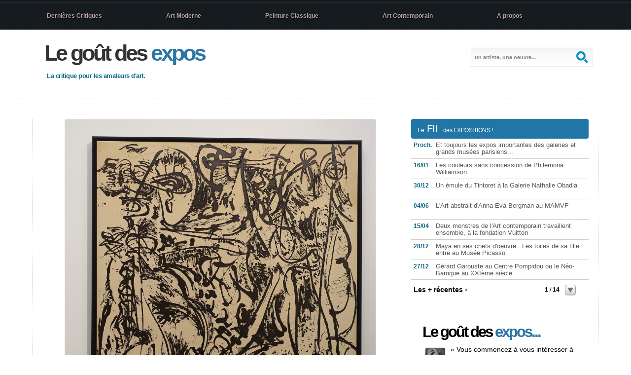

--- FILE ---
content_type: text/html;charset=utf-8
request_url: https://legoutdesexpos.com/articles/2018/critique-exposition-moma-abstraction-fondation-vuitton
body_size: 10817
content:
<!DOCTYPE html PUBLIC "-//W3C//DTD XHTML 1.0 Strict//FR" "http://www.w3.org/TR/xhtml1/DTD/xhtml1-strict.dtd">
<html xmlns="http://www.w3.org/1999/xhtml" xml:lang="fr" lang="fr">



<head><script src="/static/js/jquery.js" type="text/javascript"></script>
<script src="/static/js/jquery.form.js" type="text/javascript"></script>
<script src="/static/js/jsonrpc.js" type="text/javascript"></script>
<script src="/static/js/vosao.js" type="text/javascript"></script>



  <title>Critique Exposition MOMA Abstraction Fondation Vuitton</title>
  
  <meta http-equiv="content-type" content="application/xhtml+xml; charset=UTF-8" />

  <meta name="keywords" content="critique avis exposition peinture art"/>

  <meta name="robots" content="index, follow, noarchive"/>
  
  <meta name="googlebot" content="noarchive"/>
  
  <meta name="google-site-verification" content="JRHqQFWnOrnD0Ujb0JyT6baRPk6tkJwjRCMuJjKWCk8" />
  
  <meta name="viewport" content="width=device-width, initial-scale=1">
  
  <!--  CSS -->  
  <link rel="stylesheet" type="text/css" media="screen" href="/file/theme/vuecritique/css/screen.css">
  <link rel="stylesheet" type="text/css" media="screen" href="/file/theme/vuecritique/css/legoutdesexpos.css">  
  <link rel="stylesheet" type="text/css" media="screen" href="/file/theme/vuecritique/css/diaporama.css">  
  
  <!--  JS -->	
  <script type="text/javascript" src="/file/theme/vuecritique/js/bluebutton.js"></script>
  <script type="text/javascript" src="/file/theme/vuecritique/js/legoutdesexpos.js"></script> 
  <script type="text/javascript" src="/file/theme/vuecritique/js/crossfade.js"></script>
  <!--[if lt IE 9]>
  <script type="text/javascript" src="/file/theme/vuecritique/js/html5shiv.js"></script>
  <![endif]-->
  


</head>  
<body>


 <!--header -->

 <!--header -->

<div id="header-wrap">
  
  <div id="header">
	
	<a name="top"></a>

    <p id="logo-text"><a href="/" title="">Le goût des <span>expos</span></a></p>

	<h1 id="slogan">La critique pour les amateurs d'art.</h1>
	
   	<div  id="nav">

		<ul>

            <li><a href="/">Dernières Critiques</a></li>
            <li><a href="/expositions-par-theme?tag=55507002">Art Moderne</a></li>
          <li><a href="/expositions-par-theme?tag=55457005">Peinture Classique</a></li>
            <li><a href="/expositions-par-theme?tag=50527002">Art Contemporain</a></li>
          <li><a id="last" href="/a-propos-de-nous">A propos</a></li>

		</ul>

	</div>
 
	 <form id="quick-search" method="get">
	
	      <fieldset class="search">
	
	         <input class="tbox" id="search" type="text" name="qsearch" value="un artiste, une oeuvre..." title="Saisissez votre recherche et appuyez sur Entrée..." />
	
	       <button type="submit" class="btn" title="Recherche">Search</button>
	
	      </fieldset>
	
	   </form>
 
  </div>
  
</div>

  
<!-- content-outer -->

<div id="content-wrap" class="clear" >

   <div id="content">
     
     <div id="main">

       <div class="post-article">
    <div id="article">
      
      <div id="overview">
        <span style="text-align:center;display:block">
          <img src="/file/page/articles/2018/critique-exposition-moma-abstraction-fondation-vuitton/Echo n°25 - 1951 - Jackson Pollock.JPG">
        </span>
        <h1>Les grandes oeuvres abstraites de l'exposition à la Fondation Vuitton</h1>
        <h2 style="text-align:center">L'Art abstrait du "MoMA"</h2>
        <p class="author">
          Publié par <span style="color:rgb(44, 118, 166)">arman</span> - 
          dimanche 28 janvier 2018, 12:36           | <a href="#comments"><u>Voir les avis</u></a>
        </p>
                  <a class="tag" href="#">moderne</a>
                  <a class="tag" href="#">contemporain</a>
          
	    <div style="clear:both"></div> 
        
        <p>
	Après avoir exploré sa collection de <a href="/articles/2017/critique-exposition-moma-fondation-vuitton-pop-art-musee-maillol" target="_blank">Pop Art</a> et ses <a href="/articles/2017/critique-exposition-moma-fondation-vuitton-performances" target="_blank">grandes performances</a>, nous nous attardons à présent sur les peintures abstraites et en particulier celles appartenant au courant de l'Expressionnisme Abstrait, qui elles aussi ont fait la renommée de l'Art Américain au cours du XXème siècle.&nbsp;</p>

        
      </div>

	    <p>
	Mais l'art abstrait n'a pas été créé d'abord&nbsp;aux USA, mais en Europe dans la première moitié du XXème siècle.</p>
<h3>
	Abstractions premières</h3>
<p>
	S'il n'y a pas de Klee ou de Kandinsky dans cet extrait de la collection du MoMA, on peut cependant rencontrer au hasard de la visite des oeuvres de Calder, Brancusi, et comme ci-dessous Mondrian puis de l'autre russe, Malévitch ensuite.</p>
<p>
	<span style="font-size:12px;">Composition en blanc, noir et rouge - 1936 - Piet Mondrian</span></p>
<p class="landscape">
	<img alt="" src="/file/page/articles/2018/critique-exposition-moma-abstraction-fondation-vuitton/Composition en blanc, noir et rouge - 1936 - Piet Mondrian.JPG" /></p>
<p>
	La <i>Composition en blanc, noir et rouge</i> du hollandais Mondrian est une poésie spatiale. Il faut remarquer le rectangle mince et rouge qui écrasé, par les blancs au-dessus, prend lui de l'épaisseur et les vide de substance les laisant gonfler et monter telles des bulles des savons. Ils se dispersent sur les côtés jusqu'à rencontrer à gauche un autre carré coloré et concentré, discret mais un peu coincé.</p>
<p>
	En pleine Révolution Russe, Kazimir Malevitch peint sa <i>Composition suprématiste : Blanc sur Blanc</i> ou <i>Carré Blanc sur Fond Blanc</i> mais qui représente en réalité un carré légèrement bleuté et pivoté, dont le contour tracé et subtilement imparfait (l'angle supérieur n'est pas droit) le délimite d'un fond légèrement mais jaunâtre. La géométrie abstraite et le blanc immaculé se limitent à une incarnation imparfaite et pas nette&nbsp;dans l'univers de cette toile.</p>
<h3>
	Expressionnisme &amp; Minimalisme américains</h3>
<p>
	Forte d'un enthousiasme et d'un optimisme née de sa victoire durant la seconde guerre mondiale, l'Amérique va produire les artistes les plus novateurs et enthousiasmants de la seconde moitié du XXème siècle. Les oeuvres des expressionnistes abstraits - Pollock, Rothko et De Kooning - entrent rapidement dans la collection pour devenir les fleurons du MoMA qui les acquièrent pour la plupart assez rapidement.&nbsp;</p>
<p>
	<span style="font-size:12px;">Woman I - 1952 - Willem de Kooning</span></p>
<p>
	<span style="font-size:12px;">Echo n°25 - 1951 - Jackson Pollock</span></p>
<p>
	<span style="font-size:12px;">N°10 - 1950 - Mark Rothko</span></p>
<style type="text/css">
@media only screen and (min-width:701px)  {

			#diapo1 {
				height:640px 
			}
			
			#diapo1 .photo img {
				max-height:640px 
			}
			
		}
		
		@media only screen and (max-width:700px) { 
			#diapo1 {
				height:400px 
			}
			#diapo1 .photo img {
				max-height:400px 
			}
			
		}
</style>
<div class="diap" id="diapo1">
	<ul class="gall" id="gal1" >
		<li style="z-index:3; visibility:visible;">
			<div class="photo">
				<img src="/file/page/articles/2018/critique-exposition-moma-abstraction-fondation-vuitton/Woman I - 1952 - Willem de Kooning.JPG" /></div>
		</li>
		<li style="z-index:2; visibility:hidden;">
			<div class="photo">
				<img src="/file/page/articles/2018/critique-exposition-moma-abstraction-fondation-vuitton/Echo n°25 - 1951 - Jackson Pollock.JPG" /></div>
		</li>
		<li style="z-index:1; visibility:hidden;">
			<div class="photo">
				<img src="/file/page/articles/2018/critique-exposition-moma-abstraction-fondation-vuitton/N°10 - 1950 - Mark Rothko.JPG" /></div>
		</li>
	</ul>
	<div class="fleche_arriere" id="fleche_arriere1">
		&lt;</div>
	<div class="fleche_avant" id="fleche_avant1">
		&gt;</div>
</div>
<p>
	Dans le maelström ci-dessus se dessine la forme d'une silhouette humaine assise et colorée, portant le masque effrayant de la Cruauté aux sabots roses et fendus. Willem De Kooning dans sa vie semble s'être attiré la haine des femmes, mais il l'exprime dans sa peinture avec génie.</p>
<p>
	Jackson Pollock dont la calligraphie garde les fines traînées frêles et vivantes d'un trait puissamment affirmé, invente un langage de formes variées que l'on croit reconnaître mais qui restent inédites au second regard. C'est une musique du mouvement qui s'établit dans le tracé noir et s'enfuit dans tous les sens, et dans la profondeur, dispersant de fines goutelettes.</p>
<p>
	On se sent face à lui réchauffé illuminé de ses rayons : c'est le jaune flottant de Mark Rothko qui brille comme un soleil au devant d'une route.&nbsp;</p>
<p>
	Son contemporain le Minimalisme est lui à contre-courant de l'Expressionnisme abstrait. Il privilégie des formes et des couleurs basiques qui vont beaucoup inspirer ergonomes et designers par la suite.</p>
<p>
	<span style="font-size:12px;">Colors for a large wall - 1951 - Ellsworth Kelly</span></p>
<p style="text-align: center;">
	<img class="portrait" alt="" src="/file/page/articles/2018/critique-exposition-moma-abstraction-fondation-vuitton/Colors for a large wall - 1951 - Ellsworth Kelly.JPG"  /></p>
<p>
	Ellsworth Kelly dispose en 1951 des carrés de couleurs tendres, et d'autres qui les perturbent en laissant scintiller leur noir tout autour. Vivant alors en France, jeune peintre encore inconnu mais élaborant son propre style, Kelly a la conviction que cette oeuvre qu'il vient à peine de terminer aurait toute sa place au MoMA. Quelle maîtrise on peut dire !</p>

      

        <div style="text-align: center; margin-top: 25px;">
        <span class="likebtn-wrapper" data-theme="angular" data-lang="fr" data-identifier="/articles/2018/critique-exposition-moma-abstraction-fondation-vuitton" data-show_dislike_label="true" data-popup_disabled="true"></span>
<script>(function(d,e,s){if(d.getElementById("likebtn_wjs"))return;a=d.createElement(e);m=d.getElementsByTagName(e)[0];a.async=1;a.id="likebtn_wjs";a.src=s;m.parentNode.insertBefore(a, m)})(document,"script","//w.likebtn.com/js/w/widget.js");</script>
        </div>
      
        <div id="comments">
          <div class="comments">
  <div class="comments-label">
    <span class="comments-num">
              Pas d'avis pour l'instant.
           </span>
  </div>

  <div class="comments-block">

    <div class="comments-list" >
        </div>

   <div id="messagebox_label">Publier un commentaire :</div>
   <div>
      <form id="comment-form">
        <div>
          <label>Votre pseudo pour commenter :</label>
          <input type="text" name="name" class="invite"/>
        </div>
        <div>
          <label>Votre message :</label>
          <textarea name="comment" rows="10" class="avis"></textarea>
        </div>
        <div class="buttons">
          <input type="button" onclick="onAddComment()" value="Commenter" style="display:block; margin:auto; width:100px;"/>
        </div>
      </form>
   </div>
  
  </div>
</div>

<script type="text/javascript">

$(function() {

});

function validate(name, comment) {
	if (name == '' || name.trim() == '') {
		return 'Veuillez saisir un nom de pseudo.';
	}
  if (comment == '' || comment.trim() == '' ) {
        return 'Veuillez saisir votre avis.';
    }
}

function onAddComment() {
    var name = $("#comment-form input[name=name]").val();
    var comment = $("#comment-form textarea[name=comment]").val();
    var pageUrl = '/articles/2018/critique-exposition-moma-abstraction-fondation-vuitton';
    var error = validate(name, comment);
    if (error) {
        commentError(error);
        return;        
    }
    Vosao.jsonrpc.commentFrontService.addComment(function (data, e) {
        if (Vosao.serviceFailed(e)) return;
        if (data.result == 'success') {
            $("#messagebox_label").html('Publier un commentaire :');
            $("#messagebox_label").css('color', 'rgb(44, 118, 166)');
            $("#comment-form textarea[name=comment]").val('');
            loadComments(pageUrl);
        }
        else {
            var msg = data.message;
            if (msg == "incorrect-captcha-sol") {
                msg = "incorrect captcha solution";
            }
            commentError(msg);
        }
    }, name, comment, pageUrl,'', '');
}

function commentError(msg) {
  
  $("#messagebox_label").html(msg);
  $("#messagebox_label").css('color', '#FF409F');
}


function loadComments(pageUrl) {
	Vosao.jsonrpc.commentFrontService.getByPage(function(r, e) {
        if (Vosao.serviceFailed(e)) return;
        var s = "";
        if (r.list.length > 0) {
            for (var i = 0; i < r.list.length; i++) {
                var comment = r.list[i];
                s += 
'<div class="comment"><div class="comment-author">' + comment.name + ' - <span>' + parseDate(comment.publishDateTime) +'</span> </div>\
  <div class="comment-arrow">\
   <div class="comment-text">' + comment.content + '</div>\
  </div>\
 </div>';
            }    
        }
        $(".comments-list").html(s);      
        $(".comments-num").html("Nous avons " + r.list.length + " avis :");

  }, pageUrl);
}

/**
   Transforme la date "dd.mm.yyyy hh:mm:ss" en "samedi 27 février 2014, 21:45"  
**/
function parseDate(publishDateTime) {
	
  //document.write(publishDateTime);
	pDateTime = publishDateTime;
		
	dayNumber = pDateTime.substr(0, 2);
	month = pDateTime.substr(3, 2) - 1;
	year = pDateTime.substr(6, 4);
	time = pDateTime.substr(11, 5);

	/* calcul du jour de la semaine */
	day = (new Date(year, month, dayNumber)).getDay();
	
	if (day == 0) {
		day = "dimanche";
	}
	else if (day == 1) {
		day = "lundi";
	}
	else if (day == 2) {
		day = "mardi";
	}
	else if (day == 3) {
		day = "mercredi";
	}
	else if (day == 4) {
		day = "jeudi";
	}
	else if (day == 5) {
		day = "vendredi";
	}
	else {
		day = "samedi";
	}
	
	/* calcul du mois */
	if (month == 0) {
		month = "janvier";
	}
	else if (month == 1) {
		month = "février";
	}
	else if (month == 2) {
		month = "mars";
	}
	else if (month == 3) {
		month = "avril";
	}
	else if (month == 4) {
		month = "mai";
	}
	else if (month == 5) {
		month = "juin";
	}
	else if (month == 6) {
		month = "juillet";
	}
	else if (month == 7) {
		month = "août";
	}
	else if (month == 8) {
		month = "septembre";
	}
	else if (month == 9) {
		month = "octobre";
	}
	else if (month == 10) {
		month = "novembre";
	}	
	else {
		month = "décembre";
	}
	
	// attention au 0 pour calculer le jour de la semaine
	return day + " " + dayNumber + " " + month + " " + year + ", " + time;
}
  
  
</script>

        </div>
    </div>
</div>
       
     </div>

     <div id="sidebar">
         
       <aside>
    <nav class="menu_deroul">
        <header>
            <h3>
                <small>Le</small> FIL<small> des EXPOSITIONS !</small></h3>
        </header>
        <section>
            <ul>
                <li>
                <time>
                        Proch.</time>
                    <h4>
                        Et toujours les expos importantes des galeries et grands musées parisiens...</h4>
                </li>
                <li>
                <time>
                  16/01</time>
                    <h4><a href="/articles/2023/critique-exposition-philemona-williamson-galerie-semiose">
                      Les couleurs sans concession de Philemona Williamson</a></h4>
                </li>
                <li>
                <time>
                  30/12</time>
                    <h4><a href="/articles/2023/critique-exposition-guillaume-bresson-galerie-nathalie-obadia">
                      Un émule du Tintoret à la Galerie Nathalie Obadia</a></h4>
                </li>
                <li>
                <time>
                  04/06</time>
                    <h4><a href="/articles/2023/critique-exposition-anna-eva-bergman-mamvp">
                      L'Art abstrait d'Anna-Eva Bergman au MAMVP</a></h4>
                </li>
                <li>
                <time>
                  15/04</time>
                    <h4><a href="/articles/2023/critique-exposition-basquiat-warhol-fondation-vuitton-">
                      Deux monstres de l'Art contemporain travaillent ensemble, à la fondation Vuitton</a></h4>
                </li>
                <li>
                <time>
                  28/12</time>
                    <h4><a href="/articles/2022/critique-exposition-dation-maya-ruiz-picasso-musee-picasso-paris">
                      Maya en ses chefs d'oeuvre : Les toiles de sa fille entre au Musée Picasso</a></h4>
                </li>
                <li>
                <time>
                  27/12</time>
                    <h4><a href="/articles/2022/critique-exposition-gerard-garouste-beaubourg-centre-pompidou">
                      Gérard Garouste au Centre Pompidou ou le Néo-Baroque au XXIème siècle</a></h4>
                </li>
                <li>
                <time>
                  12/11</time>
                    <h4><a href="/articles/2022/critique-exposition-david-hockney-galerie-lelong">
                      Nouvelle exposition de David Hockney à la Galerie Lelong</a></h4>
                </li>

                <li>
                <time>
                  03/11</time>
                    <h4><a href="/articles/2022/critique-exposition-joan-mitchell-claude-monet-fondation-vuitton">
                      Claude Monet confronté à l'Art abstrait américain à la Fondation Vuitton</a></h4>
                </li>
                <li>
                <time>
                  05/06</time>
                    <h4><a href="/articles/2022/critique-exposition-simon-hantai-fondation-vuitton">
                      Le Peintre français Simon Hantaï, un roi de l'Abstraction à la Fondation Vuitton jusqu'au 29 Août</a></h4>
                </li>
                <li>
                <time>
                  03/06</time>
                    <h4><a href="/articles/2022/critique-exposition-charles-camoin-musee-de-montmartre">
                      Eté 2022 au Musée de Montmartre : un Fauve en liberté </a></h4>
                </li>
                <li>
                <time>
                  10/05</time>
                  <h4><a href="/articles/2022/critique-exposition-eugene-leroy-mamvp">
                      Eugène Leroy au MAMVP et la réalité affleure</a></h4>
                </li>
                <li>
                <time>
                  04/05</time>
                  <h4><a href="/articles/2022/critique-exposition-cinetique-fondation-villa-datris">
                      L'Art Cinétique mis à l'honneur par la Fondation Villa Datris à Paris</a></h4>
                </li>
                <li>
                <time>
                  13/03</time>
                  <h4><a href="/articles/2022/critique-exposition-whistler-musee-d-orsay">
                      Le trop rare James Whistler au Musée d'Orsay jusqu'au 8 mai 2022</a></h4>
                </li>
                <li>
                <time>
                  08/01</time>
                  <h4><a href="/articles/2022/critique-exposition-david-hockney-musee-de-l-orangerie">
                      La campagne en état de grâce de David Hockney</a></h4>
                </li>

                <li>
                <time>
                  29/03</time>
                    <h4><a href="/articles/2021/critique-exposition-nathanaelle-herbelin-galerie-jousse-entreprise">
                      Un excellent naturalisme par Nathanaëlle Herbelin à la galerie Jousse Entreprise</a></h4>
                </li>
                <li>
                <time>
                  12/02</time>
                    <h4><a href="/articles/2021/critique-exposition-charles-pollock-galerie-etc">
                      Effets d'optiques garantis par Charles Pollock à la galerie Etc</a></h4>
                </li>
                <li>
                <time>
                  24/01</time>
                    <h4><a href="/articles/2021/critique-exposition-mark-tobey-galerie-jeanne-bucher-jaeger">
                      La rétrospective de l'expressionniste abstrait Mark Tobey jusqu'au 12 février</a></h4>
                </li>
                <li>
                <time>
                        26/12</time>
                    <h4><a href="/articles/2020/critique-exposition-david-hockney-galerie-lelong">
                        Les nouvelles toiles lumineuses de David Hockney</a></h4>
                </li>
                <li>
                <time>
                  21/11</time>
                    <h4><a href="/articles/2020/critique-exposition-william-turner-musee-jacquemart">
                      L'événement Turner au Jacquemart jusqu'au 11 janvier</a></h4>
                </li>
                <li><time>
                  26/07</time>
                    <h4><a href="/articles/2020/critique-exposition-otto-freundlich">
                        Otto Freundlich, l'Artiste dit "dégénéré"</a></h4>
                </li>
                <li><time>
                  16/02</time>
                    <h4><a href="/articles/2020/critique-exposition-luca-giordano-petit-palais">
                        L'Ecole de Peinture Napolitaine au Petit Palais jusqu'au 23 février</a></h4>
                </li>
                <li><time>
                  14/01</time>
                    <h4><a href="/articles/2020/critique-exposition-maitres-naifs-musee-maillol">
                        Le Douanier Rousseau et les Peintres Naîfs au Musée Maillol</a></h4>
                </li>
                <li><time>
                  01/01</time>
                    <h4><a href="/articles/2020/critique-exposition-degas-a-l-opera-musee-d-orsay">
                        "Degas à l'Opéra" jusqu'au 19 janvier</a></h4>
                </li>
                <li><time>
                  25/12</time>
                    <h4><a href="/articles/2019/critique-exposition-collection-alana-musee-jacquemart">
                        Les Grands Peintres Primitifs Italiens au Musée Jacquemart jusqu'au 20 janvier</a></h4>
                </li>
                <li><time>
                  07/12</time>
                    <h4><a href="/articles/2019/critique-exposition-toulouse-lautrec-grand-palais">
                        Toulouse-Lautrec au Grand Palais</a></h4>
                </li>
                <li><time>
                  05/12</time>
                    <h4><a href="/articles/2019/critique-exposition-francis-bacon-beaubourg">
                        Francis Bacon, très couru à Beaubourg</a></h4>
                </li>
                <li><time>
                  12/11</time>
                    <h4><a href="/articles/2019/critique-exposition-leonard-de-vinci-louvre">
                        De Vinci et son génie au Louvre jusqu'au 24 février</a></h4>
                </li>
                <li>
                <time>
                  02/10</time>
                    <h4><a href="/articles/2019/critique-exposition-age-d-or-peinture-anglaise-musee-luxembourg">
                        La Peinture classique anglaise au Musée du Luxembourg</a></h4>
                </li>
                <li>
                <time>
                  08/09</time>
                    <h4><a href="/articles/2019/critique-exposition-alex-katz-orangerie-vuitton-ropac">
                        Alex Katz, une référence mondiale de la Peinture cet été à Paris</a></h4>
                </li>
                <li>
                <time>
                  06/07</time>
                    <h4>
                      <a href="/articles/2019/critique-exposition-collection-courtauld-fondation-vuitton">
                        La célèbre collection impressionniste Courtauld à la Fondation Vuitton</a></h4>
                </li>
                <li>
                <time>
                     04/05</time>
                    <h4><a href="/articles/2019/critique-exposition-ellsworth-kelly-windows-centre-pompidou">
                        Ellsworth Kelly, un minimaliste génial à Beaubourg jusqu'au 27 Mai</a></h4>
                </li>
                <li>
                <time>
                     11/04</time>
                    <h4><a href="/articles/2019/critique-exposition-franz-marc-august-macke-expressionnisme-musee-de-l-orangerie">
                        Les expressionnistes Franz Marc et August Macke à l'Orangerie jusqu'au 17 juin</a></h4>
                </li>
                <li>
                <time>
                        16/03</time>
                    <h4><a href="/articles/2019/critique-exposition-jean-degottex-galerie-etc">
                        Jean Degottex, un vrai grand peintre abstrait</a></h4>
                </li>
                <li>
                  <time>
                    10/03</time>
                    <h4><a href="/articles/2019/critique-exposition-collections-privees-marmottan">
                     Surprenantes "Collections Privées" au Musée Marmottan.</a></h4>
                </li>
                <li>
                  <time>
                    12/01</time>
                    <h4><a href="/articles/2018/critique-exposition-picasso-bleu-et-rose-musee-d-orsay-ii">
                     Les chefs d'oeuvre de l'événement "Picasso Bleu et Rose"</a></h4>
                </li>
                <li>
                  <time>
                  08/12</time>
                    <h4><a href="/articles/2018/critique-exposition-joan-miro-grand-palais">
                     La Rétrospective Joan Miró au Grand Palais</a></h4>
                </li>
                <li>
                  <time>
                  09/11</time>
                    <h4><a href="/articles/2018/critique-exposition-picasso-bleu-et-rose-musee-d-orsay">
                      Les Anges de Picasso entre Périodes Bleu et Rose, jusqu'au 6 janvier</a></h4>
                </li>
                <li>
                  <time>
                  07/11</time>
                    <h4><a href="/articles/2018/critique-exposition-picasso-chefs-d-oeuvres-musee-picasso">
                      Pas de "Demoiselles" au Musée Picasso</a></h4>
                </li>
                <li>
                  <time>
                  28/10</time>
                    <h4><a href="/articles/2018/critique-exposition-fred-sandback-galerie-marion-goodman">
                      Fred Sandback, la magie au bout du fil.</a></h4>
                </li>
                <li>
                  <time>
                  27/10</time>
                    <h4><a href="/articles/2018/critique-exposition-eugene-leroy-galerie-claude-bernard">
                      Eugène Leroy, un grand peintre français à la galerie Claude Bernard</a></h4>
                </li>
                <li>
                  <time>
                  07/10</time>
                    <h4><a href="/articles/2018/oeuvres-marquantes-expos-automne-hiver-2018#Whistler">
                      Whistler et les Impressionnistes au Petit Palais jusqu'au 14 Octobre</a></h4>
                </li>
                <li>
                  <time>
                  06/10</time>
                    <h4><a href="/articles/2018/oeuvres-marquantes-expos-automne-hiver-2018#Jakuchu">
                      La Peinture sur soie de Jakuchu au Petit Palais jusqu'au 14 Octobre</a></h4>
                </li>
                <li>
                  <time>
                  25/09</time>
                    <h4><a href="/articles/2018/oeuvres-marquantes-expos-automne-hiver-2018#MaisonRouge">
                      "L'Envol" à la Maison Rouge jusqu'au 28 octobre</a></h4>
                </li>
                <li>
                  <time>
                  09/09</time>
                    <h4><a href="/articles/2018/critique-exposition-abstraction-americaine-monet-orangerie">
                      Monet et ses Fans américains à l'Orangerie</a></h4>
                </li>              
                <li>
                  <time>
                  28/07</time>
                    <h4><a href="/articles/2018/oeuvres-marquantes-expositions-printemps-2018#gordon">
                      Matta-Clark le violeur de maisons au Jeu de Paume</a></h4>
                </li>              
                <li>
                  <time>
                  16/07</time>
                    <h4><a href="/articles/2018/oeuvres-marquantes-expositions-printemps-2018#vandongen">
                      Une oeuvre extraordinaire de Van Dongen, au Musée de Montmartre</a></h4>
                </li>
                <li>
                  <time>
                  15/07</time>
                    <h4><a href="/articles/2018/critique-exposition-delacroix-louvre">
                      La rétrospective Delacroix au Louvre jusqu'au 23 juillet</a></h4>
                </li> 
                <li>
                  <time>
                  11/07</time>
                    <h4><a href="/articles/2018/oeuvres-marquantes-expositions-printemps-2018">
                      Charles Maussion et sa montagne fulgurante</a></h4>
                </li>
                <li>
                  <time>
                  30/06</time>
                    <h4><a href="/articles/2018/critique-exposition-le-tintoret-musee-du-luxembourg">
                      Les 500 ans du Tintoret au Musée du Luxembourg</a></h4>
                </li>
                <li>
                  <time>
                  16/06</time>
                    <h4><a href="/articles/2018/critique-exposition-robert-motherwell-galerie-daniel-templon">
                      Les Toiles minimalistes d'un Expressionniste abstrait américain à la galerie Lelong</a></h4>
                </li>
                <li>
                  <time>
                  16/05</time>
                    <h4><a href="/articles/2018/critique-exposition-richard-serra-galerie-lelong">
                      Les Toiles noires de Richard Serra à la galerie Lelong</a></h4>
                </li>
                <li>
                  <time>
                  12/05</time>
                    <h4><a href="/articles/2018/critique-exposition-hollandais-a-paris-petit-palais">
                      Van Gogh, Van Dongen et les autres... au Petit Palais </a></h4>
                </li>
                <li>
                  <time>
                  02/05</time>
                    <h4><a href="/articles/2018/critique-exposition-art-paris-art-fair-2018-art-abstrait-asie">
                      Art Paris Art Fair 2018 (dernier volet) : la Peinture asiatique</a></h4>
                </li>
                <li>
                  <time>
                  28/04</time>
                    <h4><a href="/articles/2018/critique-exposition-art-paris-art-fair-2018-grand-palais-abstrait">
                       La Peinture abstraite à l'Art Paris Art Fair 2018</a></h4>
                </li>
                <li>
                  <time>
                  10/04</time>
                    <h4><a href="/articles/2018/critique-exposition-paris-art-fair-2018-grand-palais">
                       L'Art Paris Art Fair 2018 au Grand Palais</a></h4>
                </li>
                <li>
                  <time>
                  07/04</time>
                    <h4><a href="/articles/2018/critique-exposition-cesar-beaubourg">
                       L'exposition consacrée au sculpteur César par Beaubourg</a></h4>
                </li>
                <li>
                  <time>
                  11/03</time>
                    <h4><a href="/articles/2018/critique-exposition-collection-hansen-jacquemart-monet-marmottan">
                       Les expositions impressionnistes de cet hiver (Musées Marmottan et Jacquemart)</a></h4>
                </li>
                <li>
                  <time>
                  22/02</time>
                    <h4><a href="/articles/2018/critique-exposition-derain-beaubourg">
                       Retour sur l'exposition de Beaubourg consacrée au Derain (1904-1914) inventeur de l'Art Moderne</a></h4>
                </li>
                <li>
                  <time>
                  11/02</time>
                    <h4><a href="/articles/2018/critique-exposition-moma-figuration-fondation-vuitton">
                       Les meilleurs peintures figuratives de l'exposition "MoMA" à la Fondation Vuitton</a></h4>
                </li> 
                <li>
                  <time>
                  28/01</time>
                    <h4><a href="/articles/2018/critique-exposition-moma-abstraction-fondation-vuitton">
                       Les grandes abstractions de l'exposition "MoMA" à la Fondation Vuitton jusqu'au 5 mars</a></h4>
                </li> 
                <li>
                  <time>07/01</time>
                    <h4><a href="/articles/2017/critique-exposition-francois-1er-art-flamand-louvre">
                        Les artistes flamands en France sous François Ier</a></h4>
                </li>
                <li>
                <time>30/12</time>
                    <h4><a href="/articles/2017/critique-exposition-rubens-portraits-musee-du-luxembourg">
                        Les "Portraits Princiers" de Rubens jusqu'au 14 janvier</a></h4>
                </li>
                <li>
                <time>23/12</time>
                    <h4><a href="/articles/2017/critique-exposition-picasso-et-maya-galerie-gagosian">
                        Picasso peint sa fille Maya à la Galerie Gagosian </a></h4>
                </li>
                <li>
                    <time>
                      23/12</time>
                    <h4><a href="/articles/2017/critique-exposition-collection-marin-karmitz-maison-rouge">
                      Collection Karmitz : de belles surprises à la Maison Rouge</a></h4>
                </li>
                <li>
                    <time>
                      10/12</time>
                    <h4><a href="/articles/2017/critique-exposition-julio-le-parc-galerie-perrotin">
                        L'Art Optique de Julio Le Parc à la Galerie Perrotin jusqu'au 23 janvier</a></h4>
                </li>
                <li>
                    <time>
                      06/12</time>
                    <h4><a href="/articles/2017/critique-exposition-picasso-1932-musee-picasso">
                        Pablo Picasso et sa jeune Muse au Musée Picasso-Paris</a></h4>
                </li>
                <li>
                    <time>
                      19/11</time>
                    <h4><a href="/articles/2017/critique-exposition-paul-gauguin-grand-palais">
                        Paul Gauguin au Grand Palais jusqu'au 22 janvier</a></h4>
                </li>                
                <li>
                    <time>
                      09/11</time>
                    <h4><a href="/articles/2017/critique-exposition-moma-fondation-vuitton-performances">
                        Performances du MoMA à la Fondation Vuitton</a></h4>
                </li>
                <li>
                    <time>
                      01/11</time>
                    <h4><a href="/articles/2017/critique-exposition-moma-fondation-vuitton-pop-art-musee-maillol">
                        Les Grands du Pop Art à la Fondation Vuitton et au Musée Maillol</a></h4>
                </li>
                <li>
                    <time>
                      27/10</time>
                    <h4><a href="/articles/2017/critique-exposition-pop-art-musee-maillol">
                        Les artistes américains du "Pop Art" au Musée Maillol</a></h4>
                </li>
                <li>
                    <time>
                      15/10</time>
                    <h4><a href="/articles/2017/critique-exposition-patricia-konigsberger">
                        L'abstraction expressionniste de Patricia Konigsberger</a></h4>
                </li>
                <li>
                    <time>
                      08/10</time>
                    <h4><a href="/articles/2017/critique-exposition-giorgio-morandi-galerie-karsten-greve">
                        Giorgio Morandi à la galerie Karsten Greve</a></h4>
                </li>
                <li>
                    <time>
                      07/10</time>
                    <h4><a href="/articles/2017/critique-exposition-david-hockney-beaubourg">
                        Rétrospective "David Hockney" à Beaubourg jusqu'au 23 Octobre</a></h4>
                </li>
                <li>
                    <time>
                      17/09</time>
                    <h4><a href="/articles/2017/critique-exposition-derain-balthus-giacometti-mamvp">
                        "Derain, Balthus, Giacometti..." au MAMVP jusqu'au 29 Octobre</a></h4>
                </li> 
                <li>
                    <time>
                      23/08</time>
                    <h4><a href="/articles/2017/critique-exposition-olga-picasso-musee-picasso-paris">
                        Olga, la Muse de la période classique au Musée Picasso à Paris</a></h4>
                </li>
                <li>
                    <time>
                      15/08</time>
                    <h4><a href="/articles/2017/critique-exposition-tokyo-paris-orangerie">
                        "Tokyo-Paris", la collection impressionniste japonaise à l'Orangerie.</a></h4>
                </li> 
                <li>
                    <time>
                      08/08</time>
                    <h4><a href="/articles/2017/critique-exposition-rodin-grand-palais">
                      Rodin au Grand Palais : l'événement de la rétrospective centenaire</a></h4>
                </li>
                <li>
                    <time>
                      23/07</time>
                    <h4><a href="/articles/2017/critique-exposition-karel-appel-cobra-mamvp">
                        La déception Karel Appel au MAMVP jusqu'au 20 Août</a></h4>
                </li>
                <li>
                    <time>
                      16/07</time>
                    <h4><a href="/articles/2017/critique-exposition-paul-armand-gette-mamvp">
                        L'artiste contemporain Paul-Armand Gette au MAMVP jusqu'au 17 septembre</a></h4>
                </li>
                <li>
                    <time>
                      14/07</time>
                    <h4><a href="/articles/2017/critique-exposition-pissarro-musee-marmottan">
                        La rétrospective "Pissarro" du Musée Marmottan</a></h4>
                </li>
                <li>
                    <time>
                      17/06</time>
                    <h4><a href="/articles/2017/critique-expositions-galeries-printemps-2017#Fontana">
                        Lucio Fontana sculpteur à la galerie Karsten Greve</a></h4>
                </li>
                <li>
                    <time>
                      04/06</time>
                    <h4><a href="/articles/2017/critique-exposition-pissarro-a-eragny-musee-du-luxembourg">
                        "Eragny", le Giverny de Camille Pissarro au Musée du Luxembourg</a></h4>
                </li>
                <li>
                    <time>
                      03/06</time>
                    <h4><a href="/articles/2017/critique-expositions-galeries-printemps-2017">
                        Le néo-expressionniste A.R.Penck à la galerie Suzanne Tarasieve</a></h4>
                </li>
                <li>
                    <time>
                      03/06</time>
                    <h4><a href="/articles/2017/critique-exposition-cholet-new-york-galerie-kamel-mennour">
                        Hommage à François Morellet à la galerie Kamel Mennour.</a></h4>
                </li>
                <li>
                    <time>
                      27/05</time>
                    <h4><a href="/articles/2017/critique-expositions-galeries-printemps-2017">
                        L'important peintre allemand Penck à la galerie Tarasieve jusqu'au 17 juin.</a></h4>
                </li>
                <li>
                    <time>
                      23/05</time>
                    <h4><a href="/articles/2017/critique-exposition-21-rue-de-la-boétie-musée-maillol">
                        L'exposition "21 rue de la Boétie" au Musée Maillol.</a></h4>
                </li>
                <li>
                    <time>
                        20/05</time>
                    <h4>
                      <a href="/articles/2017/critique-exposition-valentin-de-boulogne-louvre">
                        L'Exposition du caravagesque "Valentin de Boulogne" au Louvre</a></h4>
                </li>
                <li>
                    <time>
                      02/05</time>
                    <h4><a href="/articles/2017/critique-exposition-vermeer-louvre">
                        Vermeer et "La laitière" au Louvre jusqu'au 22 Mai</a></h4>
                </li>
                <li>
                    <time>
                      24/04</time>
                    <h4><a href="/articles/2017/critique-exposition-jardins-grand-palais">
                        Le thème des "Jardins" au Grand Palais jusqu'au 24 Juillet</a></h4>
                </li>
                <li>
                    <time>
                      06/04</time>
                    <h4><a href="/articles/2017/critique-exposition-collection-koplowitz-musee-jacquemart">
                        La merveilleuse collection d'Alicia Koplowitz au Musée Jacquemart-André.</a></h4>
                </li>  
                <li>
                    <time>
                      15/03</time>
                    <h4><a href="/articles/2017/critique-exposition-cy-twombly-beaubourg">
                      Cy Twombly et l'Expressionnisme abstrait.</a></h4>
                </li>  
            </ul>
        </section>
        <footer>
            <div class="see_more">
                Les + récentes <span>›</span></div>
            <ul>
                <li class="previous">
                  <a href="#" style="visibility:hidden">
                    <i class="icon-btn-gris-haut"></i>
                  </a>
                </li>
                <li class="current">
                    <b class="page">1</b> / <b class="total">4</b></li>
                <li class="next">
                  <a href="#">
                <i class="icon-btn-gris-bas"></i>
                  </a>
               </li>
            </ul>
            <div class="clearfix">
                &nbsp;</div>
        </footer>
    </nav>
</aside>
       
       <div class="about-me">
  <h3>
    Le goût des <span>expos...</span></h3>
  <p>
    <img alt="Pablo Picasso" class="float-left" src="/file/page/tiles/presentation/Pablo Picasso.jpg" style="width: 40px" />
    « Vous commencez à vous intéresser à l'Art à pas feutrés car vous n'êtes pas toujours sûr de vos impressions. 
       Vous avez même peut-être parfois la sensation de passer un peu à côté... »</p>
  <p style="text-align: center;">
     « Vous avez l'habitude d'arpenter musées, galeries et expositions. 
    Vous aimez l'art sans hésiter, mais êtes-vous toujours sûr de votre bon goût? »</p>
  <p style="text-align: center;">
      Venez comparer votre avis à celui des critiques de notre site pour parler des tableaux et oeuvres qui vous ont marqués.</p>
  <p style="text-align: center;">
    Votre avis sera lu par l'ensemble des visiteurs du site <span style="font-weight:bold;font-size:17px">Le&nbsp;goût&nbsp;des&nbsp;<span style="color:rgb(34, 118, 166)">expos</span></span></p>
</div>
<div class="partners">
  <p>
    <a href="https://fr.jooble.org/employer/jobposting" target="_blank">
      Recrutez avec&nbsp;&nbsp;&nbsp;&nbsp;&nbsp;<img alt="Recrutez avec Jooble" src="/file/theme/vuecritique/images/jooble.png" />
    </a>
  </p>
</div>



     </div>
     <!-- fin sidebar --> 


   </div>

<!-- /content-out -->

</div>

  <!-- footer -->

  <div id="footer">
    <div id="footer-top">
      <div id="footer-top-content"> 						  
            <img alt="" src="https://legoutdesexpos.com/file/theme/vuecritique/images/logo2.jpg"/>
            <div id="footer-slogan"> 	
                Amateurs d'art, découvrez la critique des expositions artistiques du moment</div>	
      </div>
    </div>
    <div id="menu-footer">
       <ul>
          <li><a href="mailto:legoutdesexpos@gmail.com">Contact</a></li>
          <li><a href="/mentions-legales">Mentions légales</a></li>
          <li><a href="/a-propos-de-nous">A propos</a></li>
          <li style=""><a href="/">Accueil</a></li>
       </ul>             
       &nbsp;
       <div id="copyright">© 2013 legoutdesexpos, jexposecvu</div>       
    </div> 
</div>
  
  <!-- flèche de remontée -->
  <p id="back-top" style=""><a href=""><span></span></a></p>
  
</body>

</html>

--- FILE ---
content_type: text/css
request_url: https://legoutdesexpos.com/file/theme/vuecritique/css/screen.css
body_size: -24
content:
/* theme screen stylesheets */

/* import stylesheets and hide from IE/Mac \*/
@import url("reset.css");
@import url("coolblue.css");
@import url("enhancements.css"); 
/* end import/hide */




--- FILE ---
content_type: text/css
request_url: https://legoutdesexpos.com/file/theme/vuecritique/css/legoutdesexpos.css
body_size: 2164
content:

a.lien-overview p {
	line-height:22px;
}


a:link.lien-overview, a:visited.lien-overview, a:hover.lien-overview {
	text-decoration: none;
	color: black;
}

h2 img.double_fleche {
	border:0;
	padding:0
}

div.tag {
	background-color:rgb(34, 118, 166);
	color: rgb(255, 255, 255);
	width:150px;	
	margin:13px 10px 5px 0px;
	text-align:center;
	font-size:14px;
	text-transform: capitalize;
	-webkit-border-radius: 3px;
  	border-radius: 3px;
  	float:left
}


a.tag {
	color: rgb(34, 118, 166);
    width: 120px;
    margin: 13px 10px 5px 15px;
    text-align: center;
    font-size: 14px;
    text-transform: capitalize;
	text-decoration: none;
    -webkit-border-radius: 3px;
    border-radius: 3px;
    float: left;
    border: 1px solid rgb(34, 118, 166);
}

a.tag:hover {
	background-color:#FF409F;
	color: white;
	border: 1px solid white
}

a.page {
	background-color:rgb(34, 118, 166);
	color: rgb(255, 255, 255);
	width:120px;	
	margin:13px 10px 5px 15px;
	text-align:center;
	font-size:14px;
	text-transform: capitalize;
	-webkit-border-radius: 3px;
  	border-radius: 3px;
  	padding:3px 5px;
}

a.page:hover {
	background-color:#FF409F
}
/* R�sum� */

.post #overview2 .author {
	font-style:italic;
	font-size: 14px;
	margin-bottom:0px
}

#overview2 a.tag {
	margin-left:40px
}

/* Article */

#article p, #about p {
	text-align: justify;
    font-size: 16px;
    line-height: 24px;
    font-family: 'Noto Sans', Arial, Helvetica, sans-serif;
}


.right #article p {
	text-align: justify;
    font-size: 16px;
    line-height: 22px;
    font-family: 'Open Sans', Arial, Helvetica, sans-serif!important;
}


#article h1 {
	margin:10px 25px;
	font-size:18px;
	font-family:'Open Sans', Arial, Helvetica, sans-serif!important;
	text-align: left; 
	color: rgb(34, 118, 166); 
	font-weight: bold;
	letter-spacing: 0px;
}

#article h2 {
	margin:10px 25px;
	letter-spacing: -2.0px;
	margin-bottom: 0;
	font: bold 3.2em/1em 'Lucida Grande', 'Lucida Sans Unicode', Geneva, Verdana, Sans-Serif;
    color: #555;
	padding-bottom: 0;
}

#overview p {
	font-weight: bold
}


.post-article #article p {
	font-size: 16px;
  	line-height: 26px;
	font-family: 'Noto Sans', Arial, Helvetica, sans-serif
}

.post-article #article h1 {
	margin:10px 0px;
	font-size:18px;
	text-align: left; 
	color: rgb(44, 118, 166); 
	font-weight: bold;
	letter-spacing: 0px
}

.post-article #article h2 {
	margin:0;
	color: #555
}


.post-article #article h3 {
	margin:0;
}


.post-article #overview .author {
	font-style:italic;
	font-weight:normal;
	font-family:verdana,geneva,sans-serif;
	font-size: 14px;
	margin-bottom:0px
}

.post-article #article img {
	max-width:100%
}


/* Recherche */

#searchCount {
	margin: 20px 0 5px 35px;
}

#searchResults {
	margin-left:25px;
	margin-right:20px
}

#searchResult {
	padding-top: 10px;
	padding-bottom:10px;
	padding-right:5px;
}

#searchResult:hover  {
	background-color:rgb(238, 249, 253)  
}

#searchResImageDiv {
	 margin-top:5px;
	 margin-right:15px;
	 margin-bottom:5px
	 
}

#searchResImage {
	 padding : 0px; 
	 border : 0px; 
	 width: 250px; 
	 -webkit-border-radius: 0px; 
	 border-radius: 0px
}


#searchResDate {
	
}

#searchResTitle {
	 margin-top:6px;
	 font: bold 2em/1em 'Lucida Grande', 'Lucida Sans Unicode', Geneva, Verdana, Sans-Serif
}

#searchResSurtitle {
	 margin-top: 3px;
	 color:rgb(44, 118, 166);
	 font-weight:bold;
	 font-family: verdana,geneva,sans-serif
}

#searchResOver {
	 margin-top:6px;font-family: verdana,geneva,sans-serif
}

#searchResText p {
	margin:0px
}


/**
	Menu d�roulant � droite
**/

#sidebar .menu_deroul {
	margin-bottom:30px;
}

.menu_deroul header h3 {
    font-family:'Bitter',Arial,sans-serif;
    font-weight:400;
}

.menu_deroul header {
    background:rgb(34, 118, 166);
    color:#fff;
    font-size:16px;
    padding:0 10px;
    height: 40px;
    -webkit-border-radius: 4px;
	border-radius: 4px
}

.menu_deroul header h3 {
    font-size:20px;
    line-height:40px;
    margin:0;
    vertical-align:center;
    color:#fff    
}

.menu_deroul header small {
    color:#fff;
    font-size:12px;
    margin-left:3px;
}

.menu_deroul section {
    position: relative; 
	height: 285px;
	overflow: hidden
}

.menu_deroul section ul {
    list-style:none;
    margin:0;
    padding:0;
    position:relative;
}

.menu_deroul section li {
    border-bottom:1px solid #ccc;
    height:30px;
    overflow:hidden;
    padding:5px;
}

.menu_deroul section  time {
    display:block;
    float:left;
    font-size:12px;
    font-weight:bold;
    line-height:16px;
    width:45px;
    color:#0d6684
}

.menu_deroul section h4 {
    font-family:'Open Sans', Arial, Helvetica, sans-serif!important;
    font-size:13px;
    font-weight:normal;
    line-height:14px;
    margin:0;
    padding:1px 0 0 45px;
}

.menu_deroul section a {
    color:#555;
    display:block;
    text-decoration:none;
}

.menu_deroul section a:hover {
    color:#FF409F;
}
.menu_deroul footer {
    border-top:1px solid #ccc;
    padding:0 5px;
}

.menu_deroul .see_more {
    color:#000;
    font-size:14px;
    font-weight:bold;
    margin-top:10px;
    text-decoration:none;
    float: left
}

.menu_deroul footer ul {
    list-style:none;
    margin:5px 0px 0px 0px;
    float: right
}

.menu_deroul footer li {
    float:left;
    margin-left:10px;
    line-height: 20px
}

.menu_deroul footer .current {
    margin-top:5px;
}

.icon-btn-gris-haut {
	background-position: -24px -14px;
	line-height: 24px;
	height: 24px;
	width: 24px;
}

.icon-btn-gris-bas {
	background-position: 0 -14px;
	line-height: 24px;
	height: 24px;
	width: 24px;
}

.icon-btn-gris-bas, .icon-btn-gris-haut {
	background-image: url(../images/sprites-icon.png);
	background-repeat: no-repeat;
	display: inline-block;
	margin-top: 1px;
	vertical-align: text-top;
}

.clearfix {
	*zoom:1;
}

.clearfix:before, .clearfix:after {
	display:table;
	content:"";
	line-height:0;
}

.clearfix:after {
	clear:both;
}

/**
	Commentaires
*/

div.comments-label {
	font:18px Verdana;
	padding-top:10px;
	padding-bottom:12px;
	color:rgb(44, 118, 166)
}

div.comments-list, div.comment {
	padding-bottom:5px
}

div.comment-arrow {
	padding-top: 8px;
	background: #fff url(../images/comment-arrow.png) 45px top no-repeat
}

div.comment-text {
	font-size: 14px;
	font-weight:normal;
	padding:10px;
	margin-bottom:10px;
	background-color:#eef8fb;
	-moz-border-radius:10px;
	-webkit-border-radius:10px;
	border-radius:10px
}

form#comment-form {
	width:auto;
	font:18px Verdana;
	margin:0px;
	padding-top:15px;
	padding-left:25px;
	color:rgb(44, 118, 166);
	background-color:white;
    border: 1px dotted #2C76A6
}

#comment-form label {
	font-weight:normal;
	margin:5px 5px;
	font-size:16px
}

input.invite {
	background: url(../images/invite.jpg) repeat;
	font:14px Verdana;
	width:50%;
	border-color:rgb(226, 228, 231)
}

textarea.avis {
	background: url(../images/avis.jpg) repeat;
	font:14px Verdana;
	border-color:rgb(226, 228, 231);
	overflow: auto;
	width: calc(100% - 20px);
}

/* The Modal (background) */
.modal {
  display: none;
  position: fixed;
  z-index: 1;
  left: 0;
  top: 0;
  width: 100%;
  height: 100%;
  overflow: auto;
  background-color: black
}

/* The Close Button */
.close {
  color: white;
  position: absolute;
  top: 10px;
  right: 25px;
  font-size: 35px;
  font-weight: bold;
  z-index:100
}

.close:hover,
.close:focus {
  color: #999;
  text-decoration: none;
  cursor: pointer
}

/* Partners */

.partners {
	padding: 30px;
	border-top: 1px dotted #d9d9d9;
}

.partners a {
	font-family:"Open Sans", Arial, Helvetica, sans-serif;
	font-size:13px;
	color:rgb(34, 118, 166);
	font-weight:600
}

.partners p {
    text-align: center
}

.partners img {
		vertical-align : middle;
		width: 100px;
}

#article p.landscape {
		text-align:center
}


/* PC and Ipad */
@media only screen and (min-width:701px) {
	
	.post-article #article p {
    	margin: 10px 0px;
	}
	
	#searchResImageDiv {
		float:left
	}
	
	#searchResText {
	    margin-left: 275px
	}	
	
	img.portrait {
		width:80%
	}
}

/* Smartphone  */
@media only screen and (max-width:700px) { 
	.diaporama {
    	margin-top: 0px;
	}
	
	#article p.landscape {
		margin :0
	}
}


--- FILE ---
content_type: text/css
request_url: https://legoutdesexpos.com/file/theme/vuecritique/css/diaporama.css
body_size: 1343
content:
/** grand diaporama **/

.galerie {  
	margin:0; 
	padding:0; 
}

.diaporama {
	position: relative;
	display: block;
	background: #FFF;
	margin-top: 20px
}

.diaporama ul li {
	display: block;
	width:100%
}

.diaporama .photo {
	overflow: hidden;	
	width:100%
}

.diaporama .photo img {
	display: block;
    margin: auto;
    border: none
}

.diaporama h2 {
	margin-top : 20px;
    text-align: center;
    font: bold 3.2em/1em 'Lucida Grande', 'Lucida Sans Unicode', Geneva, Verdana, Sans-Serif;
    letter-spacing: -2px;
}

.diaporama h2:hover {
	color:#999!important;
	cursor:pointer;
}

.diaporama div.fleche_avant {
	background: url("../images/fleches_diaporama.png") no-repeat -100px center;
	cursor: pointer;
	display: block;
	height:140px;
	padding:0;
	position: absolute;
	width: 50px;
	right:0;
	top:30%;
	text-indent: -99999px;	
	z-index: 1000;
}


.diaporama div.fleche_arriere {
    background: url(../images/fleches_diaporama.png) no-repeat left center;
    cursor: pointer;
    display: block;
    height: 140px;
    padding: 0;
	position: absolute;	
    width: 50px;
    left: 0;
    top:30%;
    text-indent: -99999px;
    z-index: 1000;
}


/* R�f�rence : Boby 500px de hauteur 1000px de largeur */
/* PC */
@media only screen and (min-width:961px) {
	.diaporama {
		height:500px;   
		margin-bottom: 125px /* pour h2 */		
	}
	
	.diaporama .photo {
		height:500px
	}
	
	.diaporama .photo img {
		width: calc(100% - 150px);
	}
	
	.diaporama div.fleche_avant:hover {
		background: url("../images/fleches_diaporama.png") no-repeat right center;
	}

	.diaporama div.fleche_arriere:hover {
		background: url("../images/fleches_diaporama.png") no-repeat -50px center;
	}
	
}
	
/* IPAD */
@media only screen and (min-width:701px) and (max-width:961px) {
	.diaporama {
		height:410px; 
		margin-bottom: 90px /* pour h2 */
	}
	
	.diaporama .photo {
		height:410px
	}
	
	.diaporama .photo img {
		width: 100%;
	}
}

/* Smartphone  */
@media only screen and (max-width:700px) { 
	.diaporama {
		height:210px; 
		margin-bottom: 70px; /* pour h2 */
		margin-top: 0px;
	}
	
	.diaporama .photo {
		height:210px
	}
	
	.diaporama .photo img {
		width: 100%;
	}
	
	.diaporama h2 {
		font: bold 2em/1em 'Lucida Grande', 'Lucida Sans Unicode', Geneva, Verdana, Sans-Serif;
		margin-top: 13px
    }
	
	.diaporama div.fleche_avant {
		height: 40px;     
		top:40%;
	}
	
	.diaporama div.fleche_arriere {
		height: 40px;     
		top:40%;
	}
}

/** 

	nouveau petit diaporama 
	
**/
.diap {
	position: relative;
	display: block;
	background: #FFF;
	margin-top: 20px;
/*	overflow:hidden   Ajout� pour couper les photos et �viter le height sur photo mais �a coupe les fl�ches */
}

.gall {  
	margin:0; 
	padding:0; 
}

.diap ul li {
	display: block;
	width:100%
}

.diap .photo {
	overflow: hidden;	
	width:100%
}

.diap .photo img {
	display: block;
    margin: auto;
    border: none
}

.diap div.fleche_avant {
	background: url("../images/fleches_diaporama.png") no-repeat -100px center;
	cursor: pointer;
	display: block;
	height:50px;
	padding:0;
	position: absolute;
	width: 50px;
	right: -50px;
	top:45%;
	text-indent: -99999px;	
	z-index: 1000;
}


.diap div.fleche_arriere {
    background: url(../images/fleches_diaporama.png) no-repeat left center;
    cursor: pointer;
    display: block;
	height:50px;
	width:50px;
    padding: 0;
	position: absolute;	
    left: -50px;
    top:45%;
    text-indent: -99999px;
    z-index: 1000;
}


/* R�f�rence : Boby 500px de hauteur 1000px de largeur */
/* PC */
@media only screen and (min-width:961px) {
	
	.diap div.fleche_avant:hover {
		background: url("../images/fleches_diaporama.png") no-repeat right center;
	}

	.diap div.fleche_arriere:hover {
		background: url("../images/fleches_diaporama.png") no-repeat -50px center;
	}
	
}
	
/* IPAD */
@media only screen and (min-width:701px) and (max-width:961px) {
		
}

/* Smartphone  */
@media only screen and (max-width:700px) { 
		
	.diap div.fleche_avant {
		height: 40px;     
		top:40%;
		right:-20px
	}
	
	.diap div.fleche_arriere {
		height: 40px;     
		top:40%;
		left: -20px;
	}
}

/* The Slide Show Modal  */

#slideShowModal img.little {
	position:absolute; 
	left: 50%; 
	top: 50%; 
	transform:translate(-50%, -50%); 	
}

#slideShowModal img.big {
	position:absolute; 
	left: 50%; 
	top: 0%; 
	transform:translate(-50%, 0%); 	
}

#slideShowModal #leftArrow {
	background: url(../images/fleches_diaporama.png) no-repeat -53px center; 
	cursor: pointer; 
	height: 50px; 
	position: fixed; 
	left:10px; 
	top:45%; 
	width:25px	
}

#slideShowModal #rightArrow {
	background: url(../images/fleches_diaporama.png) no-repeat -170px center;	
	cursor: pointer; 
	height: 50px; 
	position: fixed; 
	right:10px; 
	top:45%; 
	width:25px
}

/** ancien petit diaporama **/

.gal { position: relative; width:620px; height:413px; margin:0; padding:0; }

.diapo {
	position: relative;
	display: block;
	overflow: visible;
	border:none!important;
	background: #FFF;
	clear:both;
	margin-top: 20px;
    margin-bottom: 20px
}

.diapo ul li {
	display: block;
	overflow:visible;
	height:100%
}

.diapo .clip {
	position: absolute;
	top: 0;
	display: block;
	overflow: visible;
	width:100%!important;
	margin:0!important;
	height:400px!important
}


.diapo .clip h1, .diapo .clip h2 {
	width: 620px;
	text-align: center;
	top: 410px;
	left: 0px;
	color: #000!important;
	font:normal 20px Georgia, "Times New Roman", Times, serif;
	background:#fff;
	position:absolute;
}

.diapo .clip h1:hover, .diapo .clip h2:hover {
	color:#999!important;
	cursor:pointer;
}

.diapo .photo {
	position: absolute;
	display: block;
	overflow: hidden;
	left: 0;
	width:620px!important;
	height:100%;
	cursor: zoom-in
}

.diapo .photo img {
	display:block;
	margin:0 auto;
	border:none;
	padding:0;
	max-width: 620px;
	max-height:640px;
	height:100%
}

/* Fl�ches */
.fleche_arriere {
	background: url("../images/fleches_diaporama.png") no-repeat -4px center;
	cursor: pointer;
	display: block;
	height:50px;
	width:25px;
	left:-40px;
	top:45%;
	padding:0;
	position: absolute;
	text-indent: -99999px;
	z-index: 1000;
}
.fleche_arriere:hover {
	background: url("../images/fleches_diaporama.png") no-repeat -53px center;
}
.fleche_avant {
	background: url("../images/fleches_diaporama.png") no-repeat -109px center;
	cursor: pointer;
	display: block;
	height:50px;
	padding:0;
	position: absolute;
	right:-20px;
	text-indent: -99999px;
	top:45%;
	width:25px;
	z-index: 1000;
}
.fleche_avant:hover {
	background: url("../images/fleches_diaporama.png") no-repeat -160px center;
}



--- FILE ---
content_type: text/css
request_url: https://legoutdesexpos.com/file/theme/vuecritique/css/coolblue.css
body_size: 5694
content:
/* -----------------------------------------------------------------------------
	Template Name : CoolBlue
	Template Code : S-0031
	Version : 1.0
	Author : Erwin Aligam
	Author URI : http://www.styleshout.com/
	Last Date Modified : March 10, 2010
 -------------------------------------------------------------------------------- */

/* ------------------------------------------------------------------------------
    G E N E R A L
--------------------------------------------------------------------------------- */
body {
	margin: 0; padding: 0; 
	font-style:normal; 
	font-variant:normal; 
	font-weight:normal; 
	line-height:170%; 
	font-size:12px; 
	font-family:Lucida Grande, Lucida Sans Unicode, Geneva, Verdana, Sans-Serif
}
/* links */
a:link, a:visited {
	text-decoration: none;
	color: #147DB6;
}
a:hover { color: #FF409F; }

a:link.more, a:visited.more {
	float: left;
	margin-top: 20px;
	margin-right: 5px;
	padding: 6px 8px;
	border: 1px solid #2177A5;
	background-color: #227bad;
    text-transform: lowercase;
	text-decoration: none;
	font-weight: bold;
	color: #fff;
}
a:hover.more {
	border: 1px solid #FF2B95;
	background-color: #FF3399;
}

/* Headers */
h1, h2, h3, h4 {
	font: bold 1em/1.5em 'Lucida Grande', 'Lucida Sans Unicode', Geneva, Verdana, Sans-Serif;
	color: #555;
	margin: 0px 25px 0px 25px;
}
h1 { font-size: 3.7em; font-weight: normal; letter-spacing: -2px; }
h2 { font-size: 2em; font-weight: normal; }
h3 { font-size: 2.2em; font-weight: normal; letter-spacing: -0.5px; }
h4 { font-size: 1.5em; }


h2.titre {
    color: rgb(34, 118, 166);
    font: bold 1.7em 'Lucida Grande', 'Lucida Sans Unicode', Geneva, Verdana, sans-serif;
    margin: 0px;
    padding: 10px 8px 20px 20px;
    letter-spacing: 0.2px;
    font-size: 24px;
    font-variant: small-caps;
    background: #FFF repeat-y center top
}

/* lists */
ul, ol {
	margin: 10px 25px;
	padding: 0 20px;
}
ul { list-style: disc; }
ol { list-style: decimal; }

dt {
  font-weight: bold;
  color: #1980AF;	
}
dd {
  padding-left: 20px;
}

p, dl { margin: 10px 25px;}

/* images */
img {
   background: #F3F4F5;
   border: 1px solid #E2E4E7;
}
img.float-right {	margin: 5px 0px 10px 10px; }
img.float-left { margin: 5px 10px 10px 0px; }

video {
	max-width : 100%
}

code {
  	margin: 3px 0;
  	padding: 20px;
  	text-align: left;
  	display: block;
  	overflow: auto;
  	font: 500 1em/1.5em 'Lucida Console', 'Courier New', Monospace;
  	/* white-space: pre; */
  	border: 1px solid #F0F0F0;
	background: #F8F8F8;
	color: #555;
}
acronym {
	cursor: help;
  	border-bottom: 1px dotted #777;
}
blockquote {
  	margin: 10px 25px;
  	border: 1px solid #F0F0F0;
  	background: #f8f8f8 url('../images/quote.gif') no-repeat 12px 12px;
  	font-weight: normal;
  	font-size: 17px;
  	line-height: 1.5em;
  	font-style: italic;
  	font-family: Georgia, 'Times New Roman', Times, Serif;
  	color: #555; padding-left:32px; padding-right:20px; padding-top:10px; padding-bottom:10px
}
strong { font-weight: bold; }

/* table */
table {
	border-collapse: collapse;
	margin: 10px 25px;
}
tr { background: #FFF; }
th, td {
	text-align: left;			
	border-width: 1px;
  	border-style: solid;
}
th {
  	padding: .8em 1em;
	background: #2C76A6;
  	border-color: #308ABA #308ABA #246F97 #308ABA;
	color: #fff;
	font-weight: bold;
}
td {
	border-color: #E9E9E9;
	padding: .7em 1em;
}

/* form elements */
form {
	margin: 20px 25px 10px 25px;
    -webkit-border-radius: 10px;
    border-radius: 10px; padding-left:25px; padding-right:25px; padding-top:22px; padding-bottom:25px
}
form p {
	border-bottom: 1px solid #E6E6E6;
	padding: 12px 0 5px 0;	margin: 0;	
	color: #2C76A6;
}
label {
	font-weight: bold;
	color: #666666;
        display: block;
}
input, select, textarea {
	margin: 5px 0;
	padding: 7px 6px;
	color: #6A6969;
	border-width: 1px;
	border-style: solid;
  	border-color: #D4D4D4 #EBEBEB #EBEBEB #D4D4D4; 	
	font: 11px 'Lucida Grande', Verdana, Helvetica, sans-serif;
}
input:focus, select:focus, textarea:focus {
	color: #19465D;
	background: #EEF8FB;
}
#name, #email, #message, #website {
	width: 460px;
}
input.button, #comments input[type=button], #div-feedback input[type=submit], #searchForm input[type=submit] {
	font: bold 12px Arial, Sans-serif;
	height: 30px;
	margin: 0;
	padding: 2px 10px;
	color: #FFF;
	background: #2C76A6;
	
	border-width: 1px;
  	border-style: solid;
  	border-color: #86BBDF #245F86 #245F86 #86BBDF;
	cursor: pointer;
	border-radius: 10px
}

#comments input[type=button]:hover  {
 background-color:#FF409F;
 border-color: #FF409F
 }


/* ------------------------------------------------------------------------------
    L A Y O U T
--------------------------------------------------------------------------------- */

/* header */
#header-wrap {
  height: 200px;
  margin: auto;
  background: url('../images/header-bg-white.jpg') repeat-x;
  border-bottom: 1px dotted #d9d9d9;
}

#header {
  position: relative;
  margin: 0 auto;
  width: 100%;
}

#header p#logo-text { margin: 0; padding: 0; }
#header p#logo-text a {
	position: absolute;
	margin: 0; padding: 0 5px 0 0;
	font: bold 45px 'Open Sans', Arial, Helvetica, sans-serif!important;
	letter-spacing: -4px;
	color: #333;
	text-decoration: none;
  	/* change the values of top and left to adjust the position of the logo*/
	top: 82px; left: 25px;
}
#header p#logo-text span {
	color:rgb(44, 118, 166);
}

#header h1#slogan {
	position: absolute;
	margin: 0; padding:  0 5px 0 0;
	font-family: 'Lucida Grande', 'Lucida Sans Unicode', Geneva, Verdana, Sans-Serif;
	font-weight: bold;
	font-size: 13px;
	line-height: 1.8em;
	font-style: normal;
	letter-spacing: -.5px;
	color: #0d6684;

	/* change the values of top and left to adjust the position */
	top: 142px; left: 30px;
}

/* RSS */
#header p#rss {
  position: absolute;
  width: 175px;
  height: 50px;
  top: 15px;  right: 17px;
  padding: 0; margin: 0;
  text-align: right;
}
#header p#rss a {
  background: url('../images/rss.gif') no-repeat left center;
  color: #baa7a7;
  height: 30px;
  margin: 0;
  display: block; font-style:normal; font-variant:normal; font-weight:bold; font-size:12px; font-family:Lucida Grande, Lucida Sans Unicode, Geneva, Verdana, Sans-Serif; padding-left:30px; padding-right:0; padding-top:10px; padding-bottom:0
}
#header p#rss a:hover { color: #fff; }

/* Quick Search */
form#quick-search {
  	position: absolute;
  	top: 95px; right: 12px;
  	background: transparent;
  	border: none;
  	margin: 0; padding: 0;
  	width: 250px;
}
fieldset.search {
	border: medium none;
   width: 250px; height: 40px;
   padding: 0; margin: 0;
   background: url('../images/search.gif') no-repeat;
}
.search input {
  	border: none;
  	float: left;
 	padding: 0; margin: 0;
}
.search button {
  	border: none;
  	float: right;
  	padding: 0; margin: 0;
}
.search label { display: none; }
.search input.tbox {
  	color: #7d8285;
  	font-weight: bold;
  	margin: 15px 0 10px 10px;
  	background: transparent;
  	width: 200px;
}
.search button.btn {
  	width: 40px;
  	height: 40px;
  	cursor: pointer;
  	text-indent: -9999px;
  	background: #fbc900 url('../images/search.gif') no-repeat top right;
}

/*  navigation  */
#header #nav {
	position: absolute;
	left: 15px;	top: 25px;
	margin: 0; padding: 0;
}

#header #nav ul {
	float: left;	
	list-style: none;
	margin: 0; padding: 0;
	height: 45px;
}
#header #nav ul li {
	float: left;
	margin: 0;
	padding: 0;			
}
#header #nav ul li a {
	float:left;
	margin: 0;
	color: #baa7a7;
	font: bold 12px 'Lucida Grande', 'Lucida Sans Unicode', Geneva, Verdana, Sans-Serif;
}
#header #nav ul li a:hover, 
#header #nav ul li a:active {
	border: none;
	color: #fff;
}
#header #nav ul li#current a {
	color: #fff
}

/* content */
#content-wrap {
   width: 100%;
   clear: both;
   margin: 0; padding: 0;
   background-color: white;
   float: left
}

#content {
   width: 100%; 
   margin: 0px auto;
   padding: 40px 0 20px 0;
   overflow: hidden;
   background: #FFF repeat-y center top;
}


#main {
	  margin: 0;
	  padding: 0;
	  border-right: 1px dotted #d9d9d9;
	  border-left : 1px dotted #d9d9d9;
}

#sidebar {
	  margin: 0;
	  padding: 0 20px 0 20px;
	  background: #FFF repeat-y center top;
	  overflow-x:hidden;
	  overflow-y:hidden;
	  border-right: 1px dotted #d9d9d9;
}

#sidebar  div.about-me {
  font-size: 14px;
  font-family: verdana,geneva,sans-serif;
  padding: 0px 0px 20px 20px;
  margin-top: 50px;
}

#sidebar .about-me h3 {
	font-family: 'Open Sans', Arial, Helvetica, sans-serif!important;
    letter-spacing: -1px;
    margin: 8px 8px 3px 3px;
    font-weight: bold;
    letter-spacing: -3px;
    color:black
}

#sidebar .about-me h3 span {
	
	color:rgb(44, 118, 166);
	
}

#sidebar .about-me p {
	font-size:13.5px;
	font-family:'Open Sans', Arial, Helvetica, sans-serif!important;
}

#sidebar p {
	margin-top:0px;
	margin-left: 8px;
}

#sidebar img {  }


/* sidemenu */
.sidemenu ul {
	text-align: left;
	margin: 10px 15px 10px 8px;
   padding: 0;
	border-top: 1px solid #EFEFEF;
}
.sidemenu ul li {
	list-style: none;
	font-size: 11px;
	margin: 0;
	padding: 7px 5px;
	border-bottom: 1px solid #EFEFEF;
}
* html body .sidemenu ul li {	height: 1%; }
.sidemenu ul li a:link,
.sidemenu ul li a:visited {
   color: #33799B;
	padding-left: 0;
	font-weight: bold;
   text-transform: uppercase;
}
.sidemenu ul li a span {
	color: #959595;
	font-family: 'Lucida Grande', 'Lucida Sans Unicode', Geneva, Verdana, Sans-Serif;
	font-style: normal;
	font-weight: normal;
	text-transform: none;
}
.sidemenu ul li a:hover { color: #000; }
.sidemenu ul ul { margin: 0 0 0 5px; padding: 0; }
.sidemenu ul ul li { border: none; }

/* popular */
.popular ul {
	text-align: left;
	margin: 10px 15px 10px 8px;
    padding: 0;
	border-top: 1px solid #EFEFEF;
}
.popular ul li {
	border-bottom: 1px solid #EFEFEF;
    font-size: 12px;
	line-height: 1.5em;
	margin: 0;
	background: url('../images/document.gif') no-repeat 3px 11px;; list-style-type:none; padding-left:20px; padding-right:5px; padding-top:8px; padding-bottom:8px
}
* html body .popular ul li { height: 1%; }
.popular ul li a:link,
.popular ul li a:visited {
   color: #33799B;
	padding-left: 0;
	font-weight: bold;
   text-transform: none;
}
.popular ul li span {
	color: #888;
	font-family: 'Lucida Grande', 'Lucida Sans Unicode', Geneva, Verdana, Sans-Serif;
	font-style: normal;
	font-weight: normal;
	text-transform: uppercase;
	font-size: 10px;
	line-height: 1.7em;
}
.popular ul li a:hover { color: #000; }

/* footer */
#footer-outer {
	clear: both;
	text-align: left;
	width: 100%;
	font-size: .9em;
	color: #C2DBE7;
    padding-bottom: 30px;
	border-top: #1a5d8a;
}
#footer-wrap {
	width: 1000px;
	margin: 0 auto;
}
#footer-wrap a:link,
#footer-wrap a:visited { color: #fff; }
#footer-wrap a:hover { color: #99CCFF; }
#footer-wrap h3 {
   font: bold 1.7em 'Lucida Grande', 'Lucida Sans Unicode', Geneva, Verdana, Sans-Serif;
	letter-spacing: .2px;
   margin-bottom: 15px;
	color: #fff;
}

/* gallery */
#footer-wrap #gallery {
	margin: 0;
   width: 100%;
	background: url('../images/footer-line.gif') repeat-x left bottom;

	/* border-bottom: 1px solid #326B8D;  */; padding-left:0; padding-right:0; padding-top:0; padding-bottom:10px
}
#footer-wrap #gallery h3 {
  float: left;
  display: inline;
  width: 200px;
  margin: 30px 0 0 20px;
  padding: 0;
}
#footer-wrap #gallery p.thumbs {
  float: right;
  display: inline;
  width: 730px;
  margin: 20px 0 0 0;
  padding: 0;
}
p.thumbs img {
	position: relative;
	padding: 8px;
	margin: 10px 10px 10px 0;
	background: #FAFAFA;
   border: 1px solid #EDEDED;
}

/* footer columns */
#footer-wrap .col-a {
	width: 250px;
	float: left;
}
#footer-wrap .col-b {
	width: 245px;
	float: right;
}

/* Pied de page */

#footer {
    margin: auto;
	color:white;
	font-size: 12px;
	font-weight: bold;
	clear:both;
	border-top : 1px dotted #d9d9d9;
}


#copyright {
	padding:10px 0px 0px 25px;
	color: #baa7a7
}

#menu-footer {
	padding-top:20px;
	padding-bottom:20px;
	background:black
}

#footer a:link, a:visited {
	color: #baa7a7
}
#footer a:hover {
	color: white
}

#footer ul	{
	list-style:none;
	margin:0;
	padding:0;;
}

#footer li {
    float:right;
	padding:0px 10px 0px 10px;
	border-right:1px solid;
	color: #baa7a7;
	background:black
}

#footer-slogan {
	text-align:center;
	padding-top:50px;
	padding-bottom:50px;
	font-size:18px;
	font-family:verdana, geneva, sans-serif;
	color:rgb(44, 118, 166);
	font-weight: bold
}

#footer-top {
	background:white; 
}

 #footer-top-content {
	margin:auto;
	position: relative;
	left: -30px
}

#footer-top img {
	margin:20px;background:none;float:left
}

/* recent comments */
.recent-comments ul {
	text-align: left;
	margin-left: 20px;
   padding: 0;
	background: url('../images/footer-line.gif') repeat-x left top;
}
.recent-comments ul li {
	font-size: 12px;
	line-height: 1.5em;
	background: url('../images/speech_bubble.gif') no-repeat 3px 11px;; list-style-type:none; padding-left:20px; padding-right:5px; padding-top:7px; padding-bottom:7px
}
* html body .recent-comments ul li { height: 1%; }
.recent-comments ul li a:link,
.recent-comments ul li a:visited { padding-left: 0; }
.recent-comments ul li cite {
	font-size: .9em;
	font-style: normal;
}

/* footer-list */
.footer-list ul {
	background: url('../images/footer-line.gif') repeat-x left top;
	padding: 0;
	margin-left: 20px; list-style-type:none
}
.footer-list ul li { border-bottom: 1px solid #326B8D; }
.footer-list ul li a:link,
.footer-list ul li a:visited {
	display: block;
	width: 98%;
	line-height: 2em;
	padding: 5px 0 5px 5px;
	margin-left: 0;
	color: #fff;
}
.footer-list ul li a:hover { color: #99CCFF; }

/* subscribe stuff */
ul.subscribe-stuff {
  list-style: none;
  margin: 0 0 0 20px; padding: 0;
}
ul.subscribe-stuff li {
  float: left;
  margin: 0 3px 0 0; padding: 0;
}
ul.subscribe-stuff li img {
  padding: 0; margin: 0;
  border: none;
  background: none;
}

/* footer-bottom */
#footer-bottom {
	clear: both;
   width: 1000px;
   font-size: .9em;
	margin: 0 auto;
   padding-top: 10px;
   font-family: 'Trebuchet MS', 'Helvetica Neue', Arial, sans-serif;
	font-size: .9em;
	color: #C2DBE7;
   overflow: hidden;
   background: url('../images/footer-line.gif') repeat-x left top;
}
#footer-bottom a { color: #fff; }
#footer-bottom a:hover { color: #99CCFF; }

#footer-bottom p.bottom-left {
	float: left;
   display: inline;
	margin: 0 0 30px 20px;
	padding: 0;
   width: 600px;
   text-align: left;
}
#footer-bottom p.bottom-right {
	float: right;
   display: inline;
	margin: 0 30px 30px 0;
	padding: 0;
   width: 320px;
   text-align: right;
}

/* ------------------------------------------------------------------------------
		B L O G   P O S T
--------------------------------------------------------------------------------- */
.post {
    margin: 0px 0px 20px 0;
    padding: 10px 10px 50px 15px;
    overflow: hidden;
    border-bottom: 10px transparent;
    background: #FFF repeat-y center top;
}

.post-article {
   padding: 0px 40px 40px 65px;
   overflow: hidden;
   background: #FFF repeat-y center top
}
.right {
	width: 560px;
   float: right;
   display: inline;
}
.left {
    width: 150px;
    margin-left:20px;
}
.right .image-section {
	clear: both;
	display: block;
	margin: 25px 0 10px 20px;
	padding: 0;
}
.right .image-section img {
	background: #F3F4F5;
   border: 1px solid #E2E3E7;
	padding: 12px;
}
.right h2 { margin-top: 0; }

/* share */
.right .share-box {
   margin: 20px 12px 0 20px;
	padding: 0 10px 10px 20px;
   background: #FAFAFA;
   border: 1px solid #EAECEE;
	overflow: hidden;
	width: 494px;
}
.right .share-box h4 {
 margin-left: 0;
}
.right .share-box ul {
  list-style: none;
  margin: 0; padding: 0;
}
.right .share-box ul li {
  float: left;
  margin-right: 5px;
}
.right .share-box ul li a:hover { cursor: pointer; }
.right .share-box ul li img {
  margin: 0;
  padding: 5px;
  background: #fff;
}

/* dateinfo */
.left p.dateinfo {
    background: url('../images/palette.jpg') no-repeat;
    height: 83px;
    width: 68px;
    text-transform: uppercase;
    text-align: center;
    letter-spacing: 2px;
    color: #0d6684;
    border: 1px solid #F1F1F1; font-style:normal; font-variant:normal; font-weight:bold; font-size:15px; font-family:Arial, Helvetica, sans-serif; margin-left:40px; margin-right:0; margin-top:30px; margin-bottom:0; padding-left:1px; padding-right:0; padding-top:8px; padding-bottom:0
}

.left p.dateinfo span {
    font: bold 15px Arial, Helvetica, sans-serif;
    display: block;
    color: rgb(34, 118, 166);
    padding: 0;
    letter-spacing: 0;
}

span.daymonth {
	margin: 45px 0 0 0;
}

/* post meta */
.left .post-meta {
    width: 90px;
    font-size: .9em;
    margin: 25px 0 20px 25px;
    padding: 0;
}

.left .post-meta h4 {
   text-align: right;
   margin: 0 5px 10px 5px;
   padding: 0;
   color: #555;
}
.left .post-meta ul {
   list-style: none;
   margin: 0; padding: 0;
   border-top: 1px solid #F1F1F1;
}
.left .post-meta ul li {
	list-style: none;
	border-bottom: 1px solid #F1F1F1;
   padding: 3px 5px;
	margin: 0;
   text-align: right;
	color: #147DB6;
}
* html body .left .post-meta ul li { height: 1%; }

.left .post-meta ul.tags li { background: url('../images/tag.gif') no-repeat 2px center; }
.left .post-meta ul li.user { background: url('../images/user.gif') no-repeat 2px center; }
.left .post-meta ul li.time { background: url('../images/clock.gif') no-repeat 2px center; }
.left .post-meta ul li.comment { background: url('../images/comment.gif') no-repeat 2px center; }
.left .post-meta ul li.permalink { background: url('../images/permalink.gif') no-repeat 2px center; }

.left .post-meta ul li a { color: #147DB6; }
.left .post-meta ul li a:hover { color: #333; }

/* post bottom */
.post-bottom-section {
   position: relative;
	margin: 10px 0 20px 0;
   padding: 0 0 20px 0;
   width: 740px;
   overflow: hidden;
   border-bottom: 1px solid #eeeeee;
}
.post-bottom-section h4 {
   position: absolute;
   left: 0px; top: 5px;
   text-align: right;
	width: 135px;
}
.post-bottom-section .right form {
	position: relative;
	top: 15px; left: 20px;
	margin: 0 0 20px 0 ;
}

/* post info */
.post-info { margin-top: 3px; }
.post .post-info a:link,
.post .post-info a:visited {
  	color: #1372a8;
  	border: none;
  	font-size: .9em;
}

p.post-info {
	display:none
}


/* comments list */
ol.commentlist {
	margin: 12px 12px 12px 20px;
	padding: 0;
   background: #FAFAFA;
   border-top: 1px solid #EAECEE;
}
.commentlist li {
	border-left:1px solid #EAECEE; border-right:1px solid #EAECEE; border-top:0px solid #EAECEE; border-bottom:1px solid #EAECEE; margin:0; overflow: hidden; list-style-type:none; padding-left:0; padding-right:0; padding-top:12px; padding-bottom:0
}
.commentlist li a:link,
.commentlist li a:visited {
  color: #227bad;
}
.commentlist li .comment-info {
	width: 99%;
	margin: 0; padding: 0;
	overflow: hidden;
}
.commentlist li .comment-info img {
	float: right;
	margin: 3px 13px 0 0;
   background: #fff;
	border: 1px solid #E8EAEC;
	display: inline;
}
.commentlist li .comment-info cite {
	display: block;
	margin: 0; padding: 5px 65px 5px 20px;
	font-style: normal;
	font-weight: bold;
}
.commentlist li .comment-info cite .comment-data {
	font-size: .8em;
	font-weight: normal;
}
.commentlist li .comment-text {
	clear: both;
	margin: 0; padding: 0 20px 25px 20px;
}
.commentlist li .comment-text p {
	margin:  5px 0 20px 0;
	padding: 0;
}
.commentlist li .comment-text .reply a {
	padding: 5px;
   border: 1px solid #2177A5;
	background-color: #227bad;
	font-weight: bold;
	font-size: 11px;
	color: #fff;
}
.commentlist li ul.children { margin:0; padding: 0; }
.commentlist li ul.children li.depth-2,
.commentlist li ul.children li.depth-3 {
	border-left:1px solid #E1E6E8; border-right:0px solid #E1E6E8; border-top:1px solid #E1E6E8; border-bottom:0px solid #E1E6E8; margin-left: 40px;
	
}
.commentlist li.thread-alt {
	background: #F3F4F5;
   border-color: #E2E4E7;
}

div.comment-author {
	color : rgb(44, 118, 166);
	font-size:14px
}

.comment-author span {
	font-weight:normal;
	font-size:12px
}

#messagebox_label {
	font: 18px Verdana;
	padding-top: 10px;
	padding-bottom: 17px;
	color: rgb(44, 118, 166);
}

/* ------------------------------------------------------------------------------
    A R C H I V E S
--------------------------------------------------------------------------------- */
ul.archive {
	margin: 10px 30px 10px 20px;
	padding: 0;
	border-top: 1px solid #eeeeee;
}
ul.archive li {
	margin: 0;
	padding: 12px 5px;
	border-bottom: 1px solid #eeeeee;
	list-style: none;
}
ul.archive li .post-title {
	margin: 0;	padding: 0;
	font-size: 1.2em;
	font-weight: bold;
}
ul.archive li .post-title a:link,
ul.archive li .post-title a:visited {
	color: #444;
}
ul.archive li .post-title a:hover {
	border: none;
	color: #000;
}
ul.archive li .post-details {
	margin-left: 0;
	margin-top: 0;
	font-size: .9em;
}
ul.archive li .post-details a:link,
ul.archive li .post-details a:visited {
   color: #1372a8;
}

/* page navigation */
.navigation {
	text-align: center;
}

.navigation div {
	display: inline-block;
	font-size: 1em;
}

.navigation a:link, .navigation a:visited {
	float: left;
	padding: 5px 7px;
	text-transform: lowercase;
	text-decoration: none;
	color: #fff;
	background: #2C76A6;
	border-width: 1px;
  	border-style: solid;
  	border-color: #86BBDF #245F86 #245F86 #86BBDF;
	border-radius:10px;
	font-weight: bold;
	font-family: verdana, geneva, sans-serif
}

.navigation a:hover {
   background: #FF3399;
   border-width: 1px;
  	border-style: solid;
	border-color: #FF75BA #EA0075 #EA0075 #FF75BA;
}

/* ------------------------------------------------------------------------------
		M I S C
--------------------------------------------------------------------------------- */

/* alignment classes & additional classes */
.float-left  { float: left; }
.float-right { float: right; }
.align-left  { text-align: left; }
.align-right { text-align: right; }
.no-border { border: none; }
.no-bg {	background: none; }

/* clearing */
.fix {
	clear: both;
	height: 1px;
	margin: -1px 0 0;
	overflow: hidden;
}
.clear {	display:inline-block; }
.clear:after {
	display:block;
	visibility:hidden;
	clear:both;
	height:0;
	content: ""
}  

#comments {
    margin-top: 20px;
    font-weight: bold
}

ul#years {
    display: inline;
    list-style-type: none;
    padding: 10px;
}
#years > li {
    list-type-style: none;
}
#years li ul {
    list-style-type: none;
    margin: 0 10px 0 0;
    padding: 0;
}

#tags {
    margin: 20px;
}
#tags a {
    margin: 4px;
}


@media only screen and (min-width:961px) {
	
	#content {
		width: 1150px; 
	}
	#main {
	  	float: left;
	  	width: 735px;
	  	padding: 0 10px 0 0
	}
	#sidebar {
	  	float: right;	
  	  	width: 360px;
	}
	#footer-top-content {
	  	width:700px;
	}
	#copyright {
		float:left;
		padding-top:0px;
	}
	#footer li {
		padding:0px 20px 0px 20px;
	}	
	#header {
    	width: 1150px;
	}
	#header #nav ul li {
		margin: 0 100px 0 0;
	}	
	#header #nav ul li a {
		padding: 0 15px 29px 15px;
	}		
}
	
/* IPAD */
@media only screen and (min-width:701px) and (max-width:961px) {
	
	#header #nav ul li a {
	    padding: 0 60px 0px 1px;
	}
}

/* Smartphone  */
@media only screen and (max-width:700px) { 
	
	h2.titre {
		padding-bottom : 0px;
	}
	
	#content {
		padding-top : 0;
	}
		
	#header-wrap {
    	height: 190px;
	}
	
	#header #nav {
 	   top: 18px;
 	   left: 5px;
	}
	
	#header #nav ul li a {
	    padding: 0 10px 0px 1px;
	    width: 60px;
	}
	
	#header #nav ul li a#last {
	   padding-left: 20px;
	   width: 40px
	}
	
	#header p#logo-text a {
	    font: bold 30px 'Open Sans', Arial, Helvetica, sans-serif!important;
	    top: 72px;
	    left: 10px;
	}
	
	#header h1#slogan {
	    font-size: 12px;
	    top: 107px;
	    left: 19px;
	}
	
	form#quick-search {
		top: 135px;
		right: 1px;
		width:auto
	}
	
	fieldset.search {
       	width: auto;
	}
	
	.search input.tbox {
    	width: auto; 
	}
	
	.post-article {
   		padding: 0px 10px 40px 10px;	
	}
}
	

	






--- FILE ---
content_type: text/css
request_url: https://legoutdesexpos.com/file/theme/vuecritique/css/enhancements.css
body_size: 571
content:
/* ------------------------------------------------------------------------------
    E N H A N C E M E N T S
--------------------------------------------------------------------------------- */

/* css3 design enhancements */
a:link.more, a:visited.more {
   -moz-border-radius: 4px;
   -webkit-border-radius: 4px;
   border-radius: 4px;

	text-shadow: 0 1px 1px rgba(0, 0, 0, 0.5);
}
img {
  	-moz-border-radius: 4px;
   -webkit-border-radius: 4px;
   border-radius: 4px;
}
#header h1#logo-text a {
   text-shadow: 1px 1px 0 #fff;
}
#header #nav ul,
#header p#rss a {
  text-shadow: 1px 2px 0 rgba(0,0,0,0.9);
}
#footer-outer,
#footer-bottom {
  text-shadow: 0 1px 1px rgba(0, 0, 0, 0.6);
}
p.thumbs img {
   -moz-box-shadow: 1px 1px 3px #184569 ;
	-webkit-box-shadow: 1px 1px 3px #184569;
	box-shadow: 1px 1px 3px #184569;
}
.right .image-section img {
  	-moz-border-radius: 4px;
   -webkit-border-radius: 4px;
   border-radius: 4px;

   -moz-box-shadow: 3px 3px 3px #F3F4F5, -3px -3px 3px #F3F4F5;
	-webkit-box-shadow: 3px 3px 3px #F3F4F5, -3px -3px 3px#F3F4F5;
	box-shadow: 3px 3px 3px#F3F4F5, -3px -3px 3px #F3F4F5;
}
.left p.dateinfo { text-shadow: 0 1px 1px rgba(0, 0, 0, 0.6); }
.left p.dateinfo span { text-shadow: none; }


/* Le bouton de scroll pour remonter */
#back-top {
	position:fixed;	
	bottom:43%; 
	right:20px;
}

#back-top a {
	width:50px; 
	display:block; 
	-webkit-transition: 1s; 
	-moz-transition: 1s; 
	transition: 1s;
}
			
#back-top a:hover {
	background:none;
}

#back-top span {
	background:#227bad;  
	background-repeat: no-repeat;  
	width: 50px; 
	height: 50px; 
	display: block; 
	font-size:0.91667em; 
	-webkit-border-radius: 30px; 
	moz-border-radius: 30px; 
	border-radius: 30px; 
	-moz-transition:  .3s ease-in-out; 
	-webkit-transition:  .3s ease-in-out; 
	transition:  .3s ease-in-out;
	background-image: url(../images/top-arrow.png);  
	background-position:0px -50px;
}


#back-top a:hover span {
	background-color:#FF409F; 
	background-position:0px 0px; 
	opacity:1;
}

/* Smartphone  */
@media only screen and (max-width:700px) { 
		
	#back-top {
	    right: 15px;
	    margin: 0;
	}
}

--- FILE ---
content_type: application/javascript
request_url: https://legoutdesexpos.com/static/js/vosao.js
body_size: 2541
content:
/**
 * Vosao CMS. Simple CMS for Google App Engine.
 * 
 * Copyright (C) 2009-2010 Vosao development team.
 *
 * This library is free software; you can redistribute it and/or
 * modify it under the terms of the GNU Lesser General Public
 * License as published by the Free Software Foundation; either
 * version 2.1 of the License, or (at your option) any later version.
 *
 * This library is distributed in the hope that it will be useful,
 * but WITHOUT ANY WARRANTY; without even the implied warranty of
 * MERCHANTABILITY or FITNESS FOR A PARTICULAR PURPOSE.  See the GNU
 * Lesser General Public License for more details.
 *
 * You should have received a copy of the GNU Lesser General Public
 * License along with this library; if not, write to the Free Software
 * Foundation, Inc., 51 Franklin Street, Fifth Floor, Boston, MA  02110-1301  USA
 *
 * email: vosao.dev@gmail.com
 */

//******************************************************************************
// Global Vosao namespace.
// For frontend and backend use.
//******************************************************************************

var Vosao = {};

Vosao.javaList = function(array) {
	return {javaClass: 'java.util.ArrayList', list: array};
};

Vosao.javaMap = function(aMap) {
	return {javaClass: 'java.util.HashMap', map: aMap};
};

Vosao.accents = { 'ÀÁÂÃÄÅ':'A',	'Æ':'AE', 'Ç':'C','ÈÉÊË':'E', 'ÌÍÎÏ':'I',
	'Ð':'Th', 'Ñ':'N', 'ÒÓÔÕÖØ':'O', 'ÙÚÛÜ':'U', 'Ý':'Y', 'Þ':'Th',
	'ß':'ss', 'àáâãäå':'a', 'æ':'ae', 'ç':'c', 'èéêë':'e', 'ìíîï':'i',
	'ð':'o', 'ñ':'n', 'òóôõöø':'o', 'ùúûü':'u', 'ýÿ':'y', 'þ':'th'};

Vosao.replaceAccents = function(s) {
	$.each(Vosao.accents, function(n, value) {
		for (var i=0; i < n.length; i++) {
			s = s.replace(n.charAt(i), value);
		}
	});
	return s.toLowerCase();
};

Vosao.urlFromTitle = function(title) {
    return Vosao.replaceAccents(title.toLowerCase()).replace(/\W/g, '-');
};

Vosao.nameFromTitle = function(title) {
    return title.toLowerCase().replace(/\W/g, '_');
};

Vosao.isImage = function(filename) {
    var ext = Vosao.getFileExt(filename);
	return ext.toLowerCase().match(/gif|jpg|jpeg|png|ico/) != null;
};

Vosao.getFileExt = function(filename) {
	return filename.substring(filename.lastIndexOf('.') + 1, filename.length);
};

Vosao.getFileName = function(path) {
	var slash = path.lastIndexOf('\\');
	if (slash == -1) {
		slash = path.lastIndexOf('/');
	}	
	return slash == -1 ? path : path.substring(slash + 1, path.length);
};

Vosao.formatDate = function(date) {
	return $.datepicker.formatDate('dd.mm.yy', date);
};

Vosao.formatTime = function(date) {
	return $.datepicker.formatDate('HH:MM', date);
};

Vosao.identifier_regex = /^[a-zA-Z_][a-zA-Z0-9_]*$/;

Vosao.isValidIdentifier = function(s) {
	return Vosao.identifier_regex.test(s);
};

Vosao.strip = function(s) {
	var i = 0;
	while (i < s.length && s[i] == ' ') i++;
	var s1 = s.substring(i);
	i = s1.length - 1;
	while (i >= 0 && s1[i] == ' ') i--;
	return s1.slice(0, i + 1);
};

Vosao.getQueryParam = function(param) {
    var result =  window.location.search.match(
        new RegExp("(\\?|&)" + param + "(\\[\\])?=([^&]*)")
    );
    return Vosao.escapeHtml(result ? result[3] : '');
};

Vosao.selectTabFromQueryParam = function(tab) {
	if (Vosao.getQueryParam('tab')) {
		tab.tabs('select', Number(Vosao.getQueryParam('tab')));
	}
};

Vosao.escapeHtml = function(s) {
	return s.replace(/&/g,'&amp;')                                         
		.replace(/>/g,'&gt;')                                           
		.replace(/</g,'&lt;')                                           
		.replace(/"/g,'&quot;')
		.replace(/`/g,'&lsquo;')
		.replace(/'/g,'&rsquo;');
}

Vosao.unescapeHtml = function(s) {
	return s.replace(/&amp;/g,'&')                                         
		.replace(/&gt;/g,'>')                                           
		.replace(/&lt;/g,'<')                                           
		.replace(/&quot;/g,'"')
		.replace(/&lsquo;/g,'`')
		.replace(/&rsquo;/g,"'");
}

Vosao.generateGUID = function() {
	function S4() {
		return (((1+Math.random())*0x10000)|0).toString(16).substring(1);
	}
	return (S4()+S4()+"-"+S4()+"-"+S4()+"-"+S4()+"-"+S4()+S4()+S4());
}

/**
 * Global JSON-RPC entry point.
 */

Vosao.jsonrpc = '';
Vosao.jsonrpcListeners = [];
Vosao.jsonrpcSystemListeners = [];
Vosao.jsonrpcInitialized = false;
Vosao.jsonrpcInitError = null;

/**
 * Don't call this function directly.
 */
Vosao.createJSONRpc = function() {
	Vosao.jsonrpc = new JSONRpcClient(function(result, e) {
		if (e) {
			Vosao.jsonrpcInitError = "Error during JSON-RPC initialization " + e 
				+ ' ' + e.message;
		}
		else {
			while (Vosao.jsonrpcSystemListeners.length > 0) {
				var func = Vosao.jsonrpcSystemListeners.pop();
				func();
			}
			while (Vosao.jsonrpcListeners.length > 0) {
				var func = Vosao.jsonrpcListeners.pop();
				func();
			}
		}
		Vosao.jsonrpcInitialized = true;
	}, '/json-rpc/');
};

Vosao.createJSONRpc();

/**
 * Add application JSON-RPC initialization callback.
 * @param func - callback to run after successful initialization.
 */
Vosao.initJSONRpc = function(func) {
	if (func == undefined) {
		return;
	}
	if (Vosao.jsonrpcInitialized) {
        func();
    } else {
    	Vosao.jsonrpcListeners.push(func);
    }
};

/**
 * Add system (high priority) JSON-RPC initialization callback.
 * @param func - callback to run after successful initialization.
 */
Vosao.initJSONRpcSystem = function(func) {
	if (func == undefined) {
		return;
	}
	if (Vosao.jsonrpcInitialized) {
        func();
    } else {
    	Vosao.jsonrpcSystemListeners.push(func);
    }
};

Vosao.serviceFailed = function(e) {
	if (e != null) {
		alert("JSON-RPC service fail " + e + ' ' + e.message);
		return true;
	}
	return false;
};

Vosao.changeLanguage = function(lang) {
    var url = location.href.replace('#', '');
    var langIndex = url.indexOf('language=');
    var sign = location.search.indexOf('?') == -1 ? '?' : '&';
    if (langIndex > 0) {
        var langAfter = url.substr(langIndex+1);
        var langAndIndex = langAfter.indexOf('&');
        url = url.substr(0, langIndex) + 'language=' + lang;
        if(langAndIndex > 0) {
            url = url + langAfter.substr(langAndIndex+1);
        }
        if(url.indexOf('&') < 0) {
            sign = '';
        }
    } else {
        url = url + sign + 'language=' + lang;
    }
    location.href = url;
};

// String enhancements 

String.prototype.trim = function() {
	return this.replace(/^\s+|\s+$/g,"");
}
String.prototype.ltrim = function() {
	return this.replace(/^\s+/,"");
}
String.prototype.rtrim = function() {
	return this.replace(/\s+$/,"");
}
String.prototype.startsWith = function(str) {
	return (this.match("^"+str)==str)
}
String.prototype.endsWith = function(str) { 
	return (this.match(str+"$")==str)
}


--- FILE ---
content_type: application/javascript; charset=UTF-8
request_url: https://wi.likebtn.com/w/i/?s=%7B%22h%22%3A%22legoutdesexpos.com%22%2C%22s%22%3A%22%22%2C%22i%22%3A%5B%22ccc75db0e029%22%5D%7D&lb=lb_json
body_size: -294
content:
lb_json({"p":0,"di":0,"e":"","is":[{"ha":"ccc75db0e029","l":1,"d":0}]})

--- FILE ---
content_type: application/x-javascript
request_url: https://legoutdesexpos.com/file/theme/vuecritique/js/legoutdesexpos.js
body_size: 4094
content:
/**
 * Starts on load : 
 * - the slide shows,
 * - the modal listeners 
 * - the sidebar 
 * - the search listener
 */
window.addEventListener('load', function() {	

	startSlideShower();
	
	startModalListeners();
	
	buildSidebar();
	
	startSearchListener(); 
});


/**
 * To start the slide showers
 */
function startSlideShower()
{	
	var nbDiapos = 0;  
	var initVars = new Array;
	  
	// retrieve the # of diapos (class "diapo")
	var article = document.getElementById("article"); 
	
	// search results page doesnt have aticle id
	if (article != null) {
		
		var uls = article.getElementsByTagName("ul");
		
		for (var i = 0; i < uls.length; i++) { 
			if (uls[i].className.startsWith("gal")) nbDiapos++;
		}
		
		var diapo;
		
		// configuration du slideshow crossfade		
		for (i = 1; i <=  nbDiapos; i++)
		{
			diapo = {};
			
			diapo["divId"] = "diapo" + i;	
			diapo["ulId"] = "gal" + i;
			diapo["farriereId"] = "fleche_arriere" + i;
			diapo["favantId"] = "fleche_avant" + i;
			diapo["delay"] = 4000;
			
			initVars.push(diapo);		
		}
				
	}
		
	if (document.getElementById("diaporama")) {
		var diaporama = {
				divId : "diaporama",
				ulId : "galerie",
				farriereId : "fleche_arriere",
				favantId : "fleche_avant",
				delay : 5000
		};
		
		initVars.push(diaporama);
	}	
	
	
	if (initVars.length > 0) 
		slideshower(initVars);
}


/**  
 * Menu d�roulant Sidebar
 */
function buildSidebar() {
	
    $.each($('.menu_deroul'), function (index, elem) {
        var $self = $(this);
        var $ul = $self.find('section ul');
        var $footer = $self.find('footer');

        var _height = $self.find('section').height();
        var _page = 0;
        // ceil : entier superieur ou �gal
        var _total = Math.ceil($ul.find('li').length / 7) - 1;
        
        // calcule le nombre de pages total
        $footer.find('ul .current .total').text('' + parseInt(_total+1));
        
        //bind previous/next click event
        $footer.find('ul a').bind('click', function (e){
            e.preventDefault();
            var $link = $(this);
            var defil = 0;

            if ($link.parent('li').hasClass('previous') && 0 < _page) { //Previous
                defil = parseInt((_page-1) * _height);

                $ul.stop().animate({top: '-' + defil + 'px'}, 'fast');
                _page--;
            }
            else if ($link.parent('li').hasClass('next') && _total > _page) { //Next
                defil = parseInt((_page+1) * _height);

                $ul.stop().animate({top: '-' + defil + 'px'}, 'fast');
                _page++;
            }

            //Update previous button display
            if (0 == _page) {
                $footer.find('li.previous a').css('visibility', 'hidden');
            }
            else {
                $footer.find('li.previous a').css('visibility', 'visible');
            }
            //Update next button display
            if (_total == _page) {
                $footer.find('li.next a').css('visibility', 'hidden');
            }
            else {
                $footer.find('li.next a').css('visibility', 'visible');
            }

            //Update current page
            $footer.find('ul .current .page').text('' + parseInt(_page+1));
        }); // fin de footer.a.bind
                
    }); // fin du each
    
    fixSidebar();
    
}    

/*
 * Sidebar
 */
function fixSidebar() {
		
	sidebar = document.getElementById("sidebar");
	
	// sidebar is fixed only in landscape (laptop) mode
	if (window.getComputedStyle(sidebar).float !=  "right")
		return;
	
	footer = document.getElementById("footer");
	main = document.getElementById("main");
	content = document.getElementById("content");
	contentWrap = document.getElementById("content-wrap");
	
	sidebar.addEventListener('mouseover', function() {
		this.style.overflowY = "auto" ;		   				  	    
	});
	
	sidebar.addEventListener('touchstart', function() {
		this.style.overflowY = "auto" ;   				  	    
	});

	sidebar.addEventListener('mouseout', function() {
		this.style.overflowY = "hidden" ;		   				  	    
	});
	
	sidebar.addEventListener('touchend', function() {
		this.style.overflowY = "hidden" ;	   				  	    
	});
	
	// sidebar top position : height above the sidebar in pixels from the beginning of the document
	// getBoundingClientRect().top is the top coordinate related to the viewport
	sidebarTop = document.documentElement.scrollTop + sidebar.getBoundingClientRect().top;
	
	// height above the sidebar in pixels from the beginning of the document, when arriving 1 window before the footer
	footerWindowTop = document.documentElement.scrollTop + 
					  	footer.getBoundingClientRect().top - 
					                    	window.innerHeight;

	window.addEventListener('scroll', function() {
				
		/* cas o� l'article est plus petit que la sidebar */
		if (main.offsetHeight <= sidebar.offsetHeight)
			return;
		
		// nombre de pixels scroll�s vers le bas
		documentTop = document.documentElement.scrollTop;

		/* when the document scrolls more than the height above the sidebar,
		   On fixe la sidebar sur toute la hauteur de la fen�tre avec ascenceur */
		if (documentTop > sidebarTop && documentTop <= footerWindowTop) {		
			
			right = (contentWrap.offsetWidth - content.offsetWidth) / 2;			
				
			// all style is overrided
			sidebar.style.cssText = "position:fixed ; top:0 ; height : " + window.innerHeight + "px;" +
			                        "overflow-y:hidden ; right:" + right + "px";			   				  	    		 
		}
		/* A l'approche du footer on r�duit la hauteur de la sidebar pour ne pas �craser le footer*/
		else if (documentTop > footerWindowTop) {
			
			height = window.innerHeight - footer.offsetHeight - parseInt(getComputedStyle(content).marginBottom);
			
			// style item override
			sidebar.style.height = height + "px"; 			
			sidebar.style.overflowX = "hidden";
			sidebar.style.overflowY = "auto" ;		
		}
		else {
			sidebar.style.cssText = "position : static";
		}
	});
}    


/**
 * Recherche
 */
function startSearchListener() {
	  
	$('#quick-search').submit(function() {
		var query = $('#search').val();
		if (query) {
			location.href = '/recherche?query=' + query;
		}
		return false;
	});
	  
	  // raz sur le champ si clic dessus
	  $('#search').focus(function(){
	    if ($('#search').val() == 'un artiste, une oeuvre...') {
	      $('#search').val('');
	    }  
	  });
	  
	  $('#search').blur(function(){
	    if (!$('#search').val()) {
	      $('#search').val('un artiste, une oeuvre...');
	    }  
	  });
	  
}
	

/**
 * Start the Listeners to the Iamges Modals
 */
function startModalListeners() {
	/* 
	 * jQuery.each calls the callback on each element of the list returned by the selector 
	 * 
	 * Each element becomes 'this' object in the callback  
	 */
	$.each($(".post-article img"), startImgListener);
	
	// in comment not to redundate with article click + bug the diaporama image still displays with the big image
	//	$.each($("#diaporama img"), startImgListener);
	
}


function startImgListener() {						 
	 
	/* V�rifier la taille */ 
	var tmp_img = new Image();
	var largeur; 
	var windowHeight = window.innerHeight || document.documentElement.clientHeight || document.body.clientHeight; 
	var marginTop;
	
	tmp_img.src = decodeURIComponent(this.src);
	largeur = tmp_img.width;
	marginTop = (windowHeight - tmp_img.height) / 2;
	
	var title = decodeURIComponent(this.src.substring(this.src.lastIndexOf('/') + 1, this.src.lastIndexOf('.')));
	
	/* Positionnement du nom de l'image en info-bulle*/
	$(this).attr("title", title);		
		
	/* image � �couter : use addEventListener in other code */		
	$(this).click(function() {
		
		// no simple modal for pictures in slide shows
		if (this.parentElement.className === "photo") {				
			openSlideShowModal(this);				 
		}
		
		/* On ouvre si l'image seule est plus grande qu'affich�e */
		else if (largeur > $(this).width()) {
			
			// TODO remove the marginTop and use the translate style
			openModal(this.src, title, marginTop);
		}
		else {
			// nothing
			console.log("No modal");
		}
	});
}




/**
 * It is necessary to make disappear the picture diapo which has z-index 100 (put by crossfade)
 */
function flushArticleDiapos() {
	
  $.each($(".diapo"), function () {
	  $(this).css("display", "none");
  });	 
  
  $.each($(".diap"), function () {
	  $(this).css("display", "none");
  });

}

/**
 * Fermeture de l'image  
 */
function closeModal(id) {	

	return function() {
	  var modal = document.getElementById(id);
	  modal.parentNode.removeChild(modal);
	
	  $.each($(".diapo"), function () {
		  $(this).css("display", "block");
	  });
	  
	  $.each($(".diap"), function () {
		  $(this).css("display", "block");
	  });
	};
}



/**
 * Ouverture de l'image  
 */
function openModal(src, title, marginTop) {
 
  console.log("Ouverture de " + src);
  
  // Ajout du div 'modal'
  if (document.getElementById('myModal') == null) {
	  
	  console.log("Ajout de la fenetre modale au body");
	  //  code de la fen�tre modale   		  	
	  var modal = "<div id='myModal' class='modal'> \
			<span id='times' class='close cursor'>&times;</span> \
			<img id='modalImg' title='' style='display:block; margin:auto' src=''> </div>";
				  
	  $("body").append(modal);
  }
  addEvent(document.getElementById("times"),'click', closeModal('myModal'));

  flushArticleDiapos();
  
  console.log("Display de la fenetre modale pour "+ src);
  
  document.getElementById('myModal').style.display = "block";	 

  /* affectation d'une marge haute */
  if (marginTop > 0) 
	  document.getElementById('modalImg').style.marginTop = marginTop + "px";
  
  $("#modalImg").attr("src", src);
  $("#modalImg").attr("title", title);  
  $("#modalImg").css("margin-top");
  
}


/**
 * Opens the diaporama modal
 */
function openSlideShowModal(img) {
	
	var divIdModal = "slideShowModal";
	var currentIndex = 0;
	
	/* getting the ul element of the slideshow */
	ul = img.parentElement.parentElement.parentElement;	
	while (ul.tagName != "UL") ul = ul.parentElement;
	
	imgs = ul.getElementsByTagName("img");
	
	var src = []; var title = [];
	
	for (var i = 0; i < imgs.length; i++) { 
		
		if (imgs[i].src == img.src) currentIndex = i;
		src.push(imgs[i].src);
		title.push(imgs[i].title);
	}
	
	var imgTag = "<img class='little' style='visibility:hidden' title=\"%title%\" src=\"%src%\">";
	var images = "";
	
	var windowHeight = window.innerHeight || document.documentElement.clientHeight || document.body.clientHeight; 

	// setting the src, title, visibility and class 
	for (i = 0; i < src.length; i++) {
		
		tag = imgTag.replace("%src%", src[i]).replace("%title%", title[i]); 
		
		if (i == currentIndex)
			tag = tag.replace("visibility:hidden", "visibility:visible");
		
		/* treating height img */
		var tmp_img = new Image();
		tmp_img.src = src[i];
		
		if (tmp_img.height > windowHeight)  // marche pas : toujours little : les grosses images sont coupées => non reproduit
			tag = tag.replace("little", "big");
		
		images += tag;
		
	} 		
	
	var modal = "<div id='slideShowModal' class='modal'>					\
					<span id='times' class='close cursor'>&times;</span>"	+					
			        images  											    +
					"<div id='leftArrow'> </div>            		        \
					 <div id='rightArrow'></div> 		    				\
				</div>"; 
	
	// TODO uses createElement & appendChild, and should replace 
	$("body").append(modal);
	
	//document.body.innerHTML += modal;	// doesn't work well
	document.getElementById(divIdModal).style.display = "block";
	
	flushArticleDiapos();
	
	var forward = true, 
		backward = !forward;
	
	addEvent(document.getElementById("rightArrow"), 'click', changeImg(forward));
	addEvent(document.getElementById("leftArrow"), 'click', changeImg(backward));
	
	addEvent(document.getElementById("times"), 'click', closeModal(divIdModal));
	
	/**
	 * Closure that changes the current image of the modal slide show 
	 */
	function changeImg(forward) {
		
		return function() {
			
			var div = document.getElementById(divIdModal);
			var imgs = div.getElementsByTagName("img");
			
			// hide the current image 
			// style is a property of HTMLElement
			imgs[currentIndex].style.visibility = "hidden";
					
			// this is a arrow
			if (forward == true)  {				
		    	// move forward the cursor
		    	currentIndex++;
		    	if (currentIndex == imgs.length) currentIndex = 0;	    			    		    	
			} 
			else {			
				// move backward 
				currentIndex--;
		    	if (currentIndex == -1) currentIndex = imgs.length - 1;			
			}
			
			// display the new current image
			imgs[currentIndex].style.visibility = "visible";
		}
	}
	
    	
	
}



--- FILE ---
content_type: application/x-javascript
request_url: https://legoutdesexpos.com/file/theme/vuecritique/js/crossfade.js
body_size: 2389
content:
/*
Avec 2 diaporamas, lorsqu'on passe la souris sur l'un d'entre eux
n'importe lequel, le premier diaporama fait toujours une derni�re pagination

Comme je ne sais pas ce qui provoque la pagination en g�n�ral, je ne peux pas savoir pourquoi 
la derni�re se produit.

Quand le li passe � 0.99 ?

*/

/* Variables Globales */

var galleryId = new Array;
var	gallery = new Array;
var galleryImages = new Array;
var currentImage = new Array;
var previousImage = new Array;
var preInitTimer;
var muevelo = 0;
var enTransition = false;
var interDelay;
var timing;
var souris_dessus = false;
var arriereId = new Array;
var avantId = new Array;
var diaporamas = new Array;

var nbGal;


var called = false;

function slideshower(initVars)
{
	
	if (called) return
	called = true;

	nbGal = initVars.length;
	if (nbGal == 0) return
	
	for(var i = 0; i < nbGal; i++)	{
		
		diaporamas[i] = initVars[i]["divId"];		
		galleryId[i] = initVars[i]["ulId"];		
		arriereId[i] = initVars[i]["farriereId"];		
		avantId[i] = initVars[i]["favantId"];
		
		
		/* tous les li � 'visible' */
		var el=document.getElementById(galleryId[i]);
		if (el == null) return;
		
		var els=el.getElementsByTagName('li');
		var vec=[];
		for(var j=0;j<els.length;j++){
		    if(els[j].parentNode==el){
		    	els[j].style.visibility="visible";
		    	vec.push( els[j] );
		    }

		}

	}	
	
	if(initVars[0]["delay"] > 0) {
		// si es mayor que cero, el slideshow es logicamente de autoplay
		interDelay = initVars[0]["delay"];
	} else {
		// si es cero, aunque podria ser que no tenga espera, lo usaremos como indicador de NO autoplay
		interDelay = 99999999;
	}
	
	// Init
	//addEvent(window,'load', fadeInit);	
	fadeInit();
	
	// for each slide show, creating the event listeners 
	for(i = 0; i < nbGal; i++)	{
		
		// Boutons
		addEvent(document.getElementById(arriereId[i]),'click', clickArriere);
		addEvent(document.getElementById(avantId[i]),'click', clickAvant);
		
		//Arr�ter les diaporamas automatiques
		addEvent(document.getElementById(diaporamas[i]),'mouseover', arreter);
	}
	
	

}

/**
 * Function that initializes the image fading
 */
function fadeInit() {
	if (document.getElementById) {
		preInit();
		
		for(var i = 0; i < nbGal; i++) {
			
			galleryImages[i] = new Array;
			var node = gallery[i].firstChild;
			
			while (node) {
	//			console.log("node ->" + node);
				if (node.nodeType==1) {
					galleryImages[i].push(node);
				}
				node = node.nextSibling;
			}
	
	
			for(var j=0; j < galleryImages[i].length;j++) {
	
				galleryImages[i][j].style.position='absolute';
				galleryImages[i][j].style.top=0;
				galleryImages[i][j].style.zIndex=0;
				
	//			console.log("galleryImages["+i+"]: " + j + " " + galleryImages[i][j]);
	
				fader(i, j, 0);
			}
	
			gallery[i].style.visibility = 'visible';
	
			currentImage[i]=0;
			previousImage[i]=galleryImages[i].length-1;
			opacity=100;
			
			fader(i, currentImage[i], opacity);			
			crossfade(100, i);
		}
		
	}
	
//	console.log("Fin du fadeInit");
}


function preInit() {
	
	for(var i = 0; i < nbGal; i++) {
		gallery[i] = document.getElementById(galleryId[i]);
		if ( gallery[i] ) {
			gallery[i].style.visibility = "hidden";
			if (typeof preInitTimer != 'undefined') clearTimeout(preInitTimer);
		} else {
			preInitTimer = setTimeout("preInit()",2);
		}
	}
}


function fader(cur, imageNumber, opacity) {
	var obj=galleryImages[cur][imageNumber];
	if (obj.style) {
		if (obj.style.MozOpacity!=null) {
			/* Mozilla's pre-CSS3  */
			obj.style.MozOpacity = (opacity/100) - .001;
		} else if (obj.style.opacity!=null) {
			/* CSS3 compatible */
			obj.style.opacity = (opacity/100) - .001;
		} else if (obj.style.filter!=null) {
			/* IE's  */
			if (getInternetExplorerVersion() == 8) {}// OK 
				//obj.filters.item("DXImageTransform.Microsoft.Alpha").opacity = opacity;  //KO ligne qui plante
			else 
                // pas d'image sur le diaporama avec IE8			
				obj.style.filter = "alpha(opacity="+opacity+")";
		} 
	}
}


/* 
 * For an arrow click opacity is 0
 * cur : the slideshow index
 */
function crossfade(opacity, cur) {
	
//	console.log("crossfade("+opacity+ "," + cur + ")");
	
	if (opacity < 101) {

		if (muevelo == -1) {
        	previousImage[cur] = currentImage[cur] - 1;
            currentImage[cur] = currentImage[cur] - 2;

            if(currentImage[cur] == -1) currentImage[cur] = galleryImages[cur].length - 1;
            if(currentImage[cur] == -2) currentImage[cur] = galleryImages[cur].length - 2;
            if(previousImage[cur] < 0) previousImage[cur] = galleryImages[cur].length - 1;
            
		    galleryImages[cur][previousImage[cur]].style.zIndex = 0;
		    galleryImages[cur][currentImage[cur]].style.zIndex = 100;
            muevelo = 0;
        }

		galleryImages[cur][previousImage[cur]].style.zIndex = 0;
		galleryImages[cur][currentImage[cur]].style.zIndex = 100;
		
		// applies opacitu to current image in cur slideshow
		fader(cur, currentImage[cur], opacity);

		opacity += 10;
		
		// the opacity increases each 30s even when a simple click on arrow ?
		timing = window.setTimeout("crossfade("+opacity+ "," + cur + ")", 30);
		
	} 
	else {
		fader(cur, previousImage[cur], 0);
		
		previousImage[cur] = currentImage[cur];
		if (muevelo == 0) currentImage[cur] += 1;
		if (muevelo == 1) { currentImage[cur] += 1; muevelo=0; }
		if (muevelo == -1) {
//            console.log("curr: " + currentImage[cur] + "prev: " + previousImage[cur]);
        }
		if (currentImage[cur] >=galleryImages[cur].length) {
			currentImage[cur] = 0;
		}

		opacity=0;
		enTransition=false;
		if(!souris_dessus) timing = window.setTimeout("crossfade("+opacity+ "," + cur + ")", interDelay);
	}

}

//Manipuler les �v�nements Crossbrowsing
function addEvent(elm, evType, fn, useCapture)
{
	if (elm.addEventListener){
		elm.addEventListener(evType, fn, useCapture);
		return true;
	} else if (elm.attachEvent){
		var r = elm.attachEvent("on"+evType, fn);
		return r;
	}
}


function clickAvant()  {
	
//	console.log("clickAvant : this.id = " + this.id);		
	
	for(var i = 0; i < avantId.length ; i++) {
//		console.log("clickAvant : avantId[i] = " + avantId[i]);		
			
		if (avantId[i] == this.id) {
//			console.log("Gallerie num. " + i);
			break;
		}
	}
	
	if(enTransition) return;
	enTransition=true;
	muevelo=1;
	
	window.clearTimeout(timing, interDelay);
	crossfade(0, i);	
}

function clickArriere() {
	
	// Getting the index i of the slideshow that corresponds to the clicked arrow (this)
	for(var i = 0; i < arriereId.length ; i++) {
		
		// this.id is the id of the arrow (this) that calls the callback
		if (arriereId[i] == this.id) {

			break;
		}
	}
	

	if(enTransition) return;
	enTransition=true;
	muevelo=-1;
	
	window.clearTimeout(timing, interDelay);
	crossfade(0, i);	
}


function arreter(){
	if(enTransition) return;
	window.clearTimeout(timing, interDelay);
	souris_dessus = true;
}

function getInternetExplorerVersion()
// Returns the version of Internet Explorer or a -1
// (indicating the use of another browser).
{
    var rv = -1; // Return value assumes failure.
    if (navigator.appName == 'Microsoft Internet Explorer')
    {
        var ua = navigator.userAgent;
        var re  = new RegExp("MSIE ([0-9]{1,}[\.0-9]{0,})");
        if (re.exec(ua) != null)
            rv = parseFloat( RegExp.$1 );
    }
    return rv;
}


--- FILE ---
content_type: application/javascript
request_url: https://legoutdesexpos.com/static/js/jsonrpc.js
body_size: 4096
content:
var escapeJSONString=(function(){var b=/[\\\"\x00-\x1f\x7f-\x9f\u00ad\u0600-\u0604\u070f\u17b4\u17b5\u200c-\u200f\u2028-\u202f\u2060-\u206f\ufeff\ufff0-\uffff]/g,a={"\b":"\\b","\t":"\\t","\n":"\\n","\f":"\\f","\r":"\\r",'"':'\\"',"\\":"\\\\"};return function(c){b.lastIndex=0;return b.test(c)?'"'+c.replace(b,function(d){var e=a[d];return typeof e==="string"?e:"\\u"+("0000"+d.charCodeAt(0).toString(16)).slice(-4)})+'"':'"'+c+'"'}})();function toJSON(f){var a="$_$jabsorbed$813492";var h;var e=[];function c(){var i;while(h){i=h[a].prev;delete h[a];h=i}}var g={};var b;function d(k,j,l){var u=[],n,m,t,r,q;if(k===null||k===undefined){return"null"}else{if(typeof k==="string"){return escapeJSONString(k)}else{if(typeof k==="number"){return k.toString()}else{if(typeof k==="boolean"){return k.toString()}else{if(k[a]){n=[l];t=j;while(t){if(m){m.unshift(t[a].ref)}if(t===k){r=t;m=[r[a].ref]}n.unshift(t[a].ref);t=t[a].parent}if(r){if(JSONRpcClient.fixupCircRefs){n.shift();m.shift();e.push([n,m]);return g}else{c();throw new Error("circular reference detected!")}}else{if(JSONRpcClient.fixupDuplicates){m=[k[a].ref];t=k[a].parent;while(t){m.unshift(t[a].ref);t=t[a].parent}n.shift();m.shift();e.push([n,m]);return g}}}else{k[a]={parent:j,prev:h,ref:l};h=k}if(k.constructor===Date){if(k.javaClass){return'{javaClass: "'+k.javaClass+'", time: '+k.valueOf()+"}"}else{return'{javaClass: "java.util.Date", time: '+k.valueOf()+"}"}}else{if(k.constructor===Array){for(q=0;q<k.length;q++){b=d(k[q],k,q);u.push(b===g?null:b)}return"["+u.join(", ")+"]"}else{for(var s in k){if(s===a){}else{if(k[s]===null||k[s]===undefined){u.push('"'+s+'": null')}else{if(typeof k[s]=="function"){}else{b=d(k[s],k,s);if(b!==g){u.push(escapeJSONString(s)+": "+b)}}}}}return"{"+u.join(", ")+"}"}}}}}}}b=d(f,null,"root");c();if(e.length){return{json:b,fixups:e}}else{return{json:b}}}function JSONRpcClient(){var b=0,h,a,d,c,e,g=(typeof arguments[0]),f=true;if(g==="function"){this.readyCB=arguments[0];b++}else{if(arguments[0]&&g==="object"&&arguments[0].length){this._addMethods(arguments[0]);b++;f=false}}this.serverURL=arguments[b];this.user=arguments[b+1];this.pass=arguments[b+2];this.objectID=0;if(f){this._addMethods(["system.listMethods"]);h=JSONRpcClient._makeRequest(this,"system.listMethods",[]);if(this.readyCB){c=this;h.cb=function(i,j){if(!j){c._addMethods(i)}c.readyCB(i,j)}}if(!this.readyCB){d=JSONRpcClient._sendRequest(this,h);this._addMethods(d)}else{JSONRpcClient.async_requests.push(h);JSONRpcClient.kick_async()}}}JSONRpcClient.prototype.createCallableProxy=function(g,f){var e,d,c,a,b;e=new JSONRPCCallableProxy(g,f);for(a in JSONRpcClient.knownClasses[f]){e[a]=JSONRpcClient.bind(JSONRpcClient.knownClasses[f][a],e)}return e};function JSONRPCCallableProxy(){this.objectID=arguments[0];this.javaClass=arguments[1];this.JSONRPCType="CallableReference"}JSONRpcClient.knownClasses={};JSONRpcClient.Exception=function(b){var a;for(var c in b){if(b.hasOwnProperty(c)){this[c]=b[c]}}if(this.trace){a=this.trace.match(/^([^:]*)/);if(a){this.name=a[0]}}if(!this.name){this.name="JSONRpcClientException"}};JSONRpcClient.Exception.CODE_REMOTE_EXCEPTION=490;JSONRpcClient.Exception.CODE_ERR_CLIENT=550;JSONRpcClient.Exception.CODE_ERR_PARSE=590;JSONRpcClient.Exception.CODE_ERR_NOMETHOD=591;JSONRpcClient.Exception.CODE_ERR_UNMARSHALL=592;JSONRpcClient.Exception.CODE_ERR_MARSHALL=593;JSONRpcClient.Exception.prototype=new Error();JSONRpcClient.Exception.prototype.toString=function(a,c){var b="";if(this.name){b+=this.name}if(this.message){b+=": "+this.message}if(b.length==0){b="no exception information given"}return b};JSONRpcClient.default_ex_handler=function(c){var b,d="";for(b in c){d+=b+"\t"+c[b]+"\n"}alert(d)};JSONRpcClient.toplevel_ex_handler=JSONRpcClient.default_ex_handler;JSONRpcClient.profile_async=false;JSONRpcClient.max_req_active=1;JSONRpcClient.requestId=1;JSONRpcClient.fixupCircRefs=true;JSONRpcClient.fixupDuplicates=true;JSONRpcClient.transformDates=false;JSONRpcClient.transformDateWithoutHint=false;JSONRpcClient.javaDateClasses={"java.util.Date":true,"java.sql.Date":true,"java.sql.Time":true,"java.sql.Timestamp":true};JSONRpcClient.bind=function(b,a){return function(){return b.apply(a,arguments)}};JSONRpcClient._createMethod=function(a,c){var b=function(){var d=[],g;for(var e=0;e<arguments.length;e++){d.push(arguments[e])}if(typeof d[0]=="function"){g=d.shift()}var f=JSONRpcClient._makeRequest(this,c,d,this.objectID,g);if(!g){return JSONRpcClient._sendRequest(a,f)}else{JSONRpcClient.async_requests.push(f);JSONRpcClient.kick_async();return f.requestId}};return b};JSONRpcClient.prototype.createObject=function(){var c=[],f=null,b,a,e;for(var d=0;d<arguments.length;d++){c.push(arguments[d])}if(typeof c[0]=="function"){f=c.shift()}b=c[0]+".$constructor";a=c[1];e=JSONRpcClient._makeRequest(this,b,a,0,f);if(f===null){return JSONRpcClient._sendRequest(this,e)}else{JSONRpcClient.async_requests.push(e);JSONRpcClient.kick_async();return e.requestId}};JSONRpcClient.CALLABLE_REFERENCE_METHOD_PREFIX=".ref";JSONRpcClient.prototype._addMethods=function(m,g){var c,j,l,d,a,f=[],e,b,o,k;for(var h=0;h<m.length;h++){j=this;l=m[h].split(".");o=m[h].indexOf("[");k=m[h].indexOf("]");if((m[h].substring(0,JSONRpcClient.CALLABLE_REFERENCE_METHOD_PREFIX.length)==JSONRpcClient.CALLABLE_REFERENCE_METHOD_PREFIX)&&(o!=-1)&&(k!=-1)&&(o<k)){e=m[h].substring(o+1,k)}else{for(d=0;d<l.length-1;d++){c=l[d];if(j[c]){j=j[c]}else{j[c]={};j=j[c]}}}c=l[l.length-1];if(e){a=JSONRpcClient._createMethod(this,c);if(!JSONRpcClient.knownClasses[e]){JSONRpcClient.knownClasses[e]={}}JSONRpcClient.knownClasses[e][c]=a}else{a=JSONRpcClient._createMethod(this,m[h]);if((!j[c])&&(!g)){j[c]=JSONRpcClient.bind(a,this)}f.push(a)}e=null}return f};JSONRpcClient._getCharsetFromHeaders=function(a){var f,d,b;try{f=a.getResponseHeader("Content-type");d=f.split(/\s*;\s*/);for(b=0;b<d.length;b++){if(d[b].substring(0,8)=="charset="){return d[b].substring(8,d[b].length)}}}catch(c){}return"UTF-8"};JSONRpcClient.async_requests=[];JSONRpcClient.async_inflight={};JSONRpcClient.async_responses=[];JSONRpcClient.async_timeout=null;JSONRpcClient.num_req_active=0;JSONRpcClient._async_handler=function(){var a,b;JSONRpcClient.async_timeout=null;while(JSONRpcClient.async_responses.length>0){a=JSONRpcClient.async_responses.shift();if(a.canceled){continue}if(a.profile){a.profile.dispatch=new Date()}try{a.cb(a.result,a.ex,a.profile)}catch(c){JSONRpcClient.toplevel_ex_handler(c)}}while(JSONRpcClient.async_requests.length>0&&JSONRpcClient.num_req_active<JSONRpcClient.max_req_active){b=JSONRpcClient.async_requests.shift();if(b.canceled){continue}JSONRpcClient._sendRequest(b.client,b)}};JSONRpcClient.kick_async=function(){if(!JSONRpcClient.async_timeout){JSONRpcClient.async_timeout=setTimeout(JSONRpcClient._async_handler,0)}};JSONRpcClient.cancelRequest=function(b){if(JSONRpcClient.async_inflight[b]){JSONRpcClient.async_inflight[b].canceled=true;return true}var a;for(a in JSONRpcClient.async_requests){if(JSONRpcClient.async_requests[a].requestId==b){JSONRpcClient.async_requests[a].canceled=true;return true}}for(a in JSONRpcClient.async_responses){if(JSONRpcClient.async_responses[a].requestId==b){JSONRpcClient.async_responses[a].canceled=true;return true}}return false};JSONRpcClient._makeRequest=function(b,c,e,h,a){var f={};f.client=b;f.requestId=JSONRpcClient.requestId++;var g="{id:"+f.requestId+",method:";if((h)&&(h>0)){g+='".obj['+h+"]."+c+'"'}else{g+='"'+c+'"'}if(a){f.cb=a}if(JSONRpcClient.profile_async){f.profile={submit:new Date()}}var d=toJSON(e);g+=",params:"+d.json;if(d.fixups){g+=",fixups:"+toJSON(d.fixups).json}f.data=g+"}";return f};JSONRpcClient._sendRequest=function(a,c){var b;if(c.profile){c.profile.start=new Date()}b=JSONRpcClient.poolGetHTTPRequest();JSONRpcClient.num_req_active++;b.open("POST",a.serverURL,!!c.cb,a.user,a.pass);try{b.setRequestHeader("Content-type","text/plain")}catch(d){}if(c.cb){b.onreadystatechange=function(){var f;if(b.readyState==4){b.onreadystatechange=function(){};f={cb:c.cb,result:null,ex:null};if(c.profile){f.profile=c.profile;f.profile.end=new Date()}else{f.profile=false}try{f.result=a._handleResponse(b)}catch(g){f.ex=g}if(!JSONRpcClient.async_inflight[c.requestId].canceled){JSONRpcClient.async_responses.push(f)}delete JSONRpcClient.async_inflight[c.requestId];JSONRpcClient.kick_async()}}}else{b.onreadystatechange=function(){}}JSONRpcClient.async_inflight[c.requestId]=c;try{b.send(c.data)}catch(d){JSONRpcClient.poolReturnHTTPRequest(b);JSONRpcClient.num_req_active--;throw new JSONRpcClient.Exception({code:JSONRpcClient.Exception.CODE_ERR_CLIENT,message:"Connection failed"})}if(!c.cb){delete JSONRpcClient.async_inflight[c.requestId];return a._handleResponse(b)}return null};JSONRpcClient.prototype._handleResponse=function(b){if(!this.charset){this.charset=JSONRpcClient._getCharsetFromHeaders(b)}var a,f,c;try{a=b.status;f=b.statusText;c=b.responseText}catch(d){JSONRpcClient.poolReturnHTTPRequest(b);JSONRpcClient.num_req_active--;JSONRpcClient.kick_async();throw new JSONRpcClient.Exception({code:JSONRpcClient.Exception.CODE_ERR_CLIENT,message:"Connection failed"})}JSONRpcClient.poolReturnHTTPRequest(b);JSONRpcClient.num_req_active--;if(a!=200){throw new JSONRpcClient.Exception({code:a,message:f})}return this.unmarshallResponse(c)};JSONRpcClient.prototype.unmarshallResponse=function(data){function applyFixups(obj,fixups){function findOriginal(ob,original){for(var i=0,j=original.length;i<j;i++){ob=ob[original[i]]}return ob}function applyFixup(ob,fixups,value){var j=fixups.length-1;for(var i=0;i<j;i++){ob=ob[fixups[i]]}ob[fixups[j]]=value}for(var i=0,j=fixups.length;i<j;i++){applyFixup(obj,fixups[i][0],findOriginal(obj,fixups[i][1]))}}function transformDate(obj){function hasOnlyProperty(obj,prop){var i,count=0;if(obj.hasOwnProperty(prop)){for(i in obj){if(obj.hasOwnProperty(i)){count++;if(count>1){return}}}return true}}var i,d;if(obj&&typeof obj==="object"){if((obj.javaClass&&JSONRpcClient.javaDateClasses[obj.javaClass])){d=new Date(obj.time);if(obj.javaClass!=="java.util.Date"){d.javaClass=obj.javaClass}return d}else{if(JSONRpcClient.transformDateWithoutHint&&hasOnlyProperty(obj,"time")){return new Date(obj.time)}else{for(i in obj){if(obj.hasOwnProperty(i)){obj[i]=transformDate(obj[i])}}return obj}}}else{return obj}}var obj;try{eval("obj = "+data)}catch(e){throw new JSONRpcClient.Exception({code:550,message:"error parsing result"})}if(obj.error){throw new JSONRpcClient.Exception(obj.error)}var r=obj.result;var i,tmp;if(r){if(r.objectID&&r.JSONRPCType=="CallableReference"){return this.createCallableProxy(r.objectID,r.javaClass)}else{r=JSONRpcClient.extractCallableReferences(this,JSONRpcClient.transformDates?transformDate(r):r);if(obj.fixups){applyFixups(r,obj.fixups)}}}return r};JSONRpcClient.extractCallableReferences=function(b,a){var d,c,e;for(d in a){if(typeof(a[d])=="object"){c=JSONRpcClient.makeCallableReference(b,a[d]);if(c){a[d]=c}else{c=JSONRpcClient.extractCallableReferences(b,a[d]);a[d]=c}}if(typeof(d)=="object"){c=JSONRpcClient.makeCallableReference(b,d);if(c){e=a[d];delete a[d];a[c]=e}else{c=JSONRpcClient.extractCallableReferences(b,d);e=a[d];delete a[d];a[c]=e}}}return a};JSONRpcClient.makeCallableReference=function(a,b){if(b&&b.objectID&&b.javaClass&&b.JSONRPCType=="CallableReference"){return a.createCallableProxy(b.objectID,b.javaClass)}return null};JSONRpcClient.http_spare=[];JSONRpcClient.http_max_spare=8;JSONRpcClient.poolGetHTTPRequest=function(){var a=JSONRpcClient.http_spare.pop();if(a){return a}return JSONRpcClient.getHTTPRequest()};JSONRpcClient.poolReturnHTTPRequest=function(a){if(JSONRpcClient.http_spare.length>=JSONRpcClient.http_max_spare){delete a}else{JSONRpcClient.http_spare.push(a)}};JSONRpcClient.msxmlNames=["MSXML2.XMLHTTP.6.0","MSXML2.XMLHTTP.3.0","MSXML2.XMLHTTP","MSXML2.XMLHTTP.5.0","MSXML2.XMLHTTP.4.0","Microsoft.XMLHTTP"];JSONRpcClient.getHTTPRequest=function(){try{JSONRpcClient.httpObjectName="XMLHttpRequest";return new XMLHttpRequest()}catch(b){}for(var a=0;a<JSONRpcClient.msxmlNames.length;a++){try{JSONRpcClient.httpObjectName=JSONRpcClient.msxmlNames[a];return new ActiveXObject(JSONRpcClient.msxmlNames[a])}catch(b){}}JSONRpcClient.httpObjectName=null;throw new JSONRpcClient.Exception({code:0,message:"Can't create XMLHttpRequest object"})};